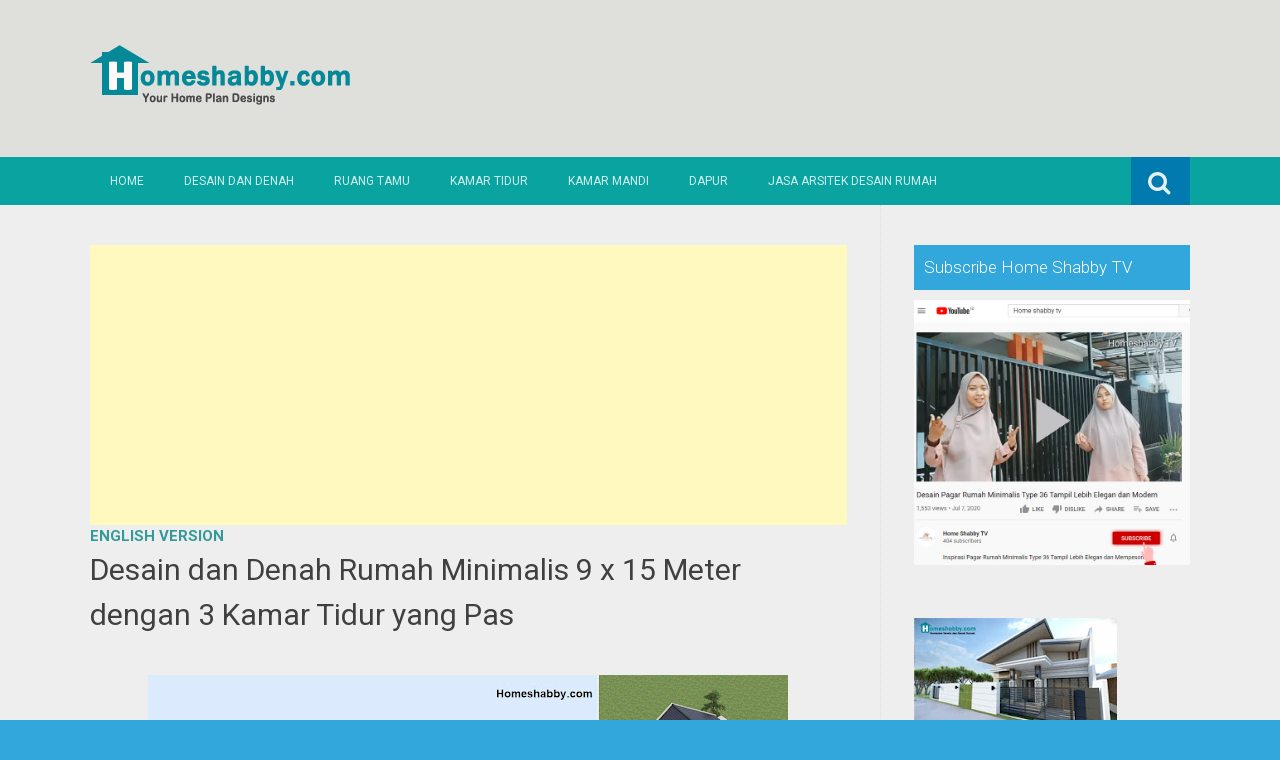

--- FILE ---
content_type: text/html; charset=UTF-8
request_url: https://www.homeshabby.com/2022/01/desain-dan-denah-rumah-minimalis-9-x-15.html
body_size: 26146
content:
<!DOCTYPE html>
<html dir='ltr' lang='en-US' xmlns='http://www.w3.org/1999/xhtml' xmlns:b='http://www.google.com/2005/gml/b' xmlns:data='http://www.google.com/2005/gml/data' xmlns:expr='http://www.google.com/2005/gml/expr'>
<meta content='100+ Ide Desain Rumah Minimalis | Berikut Gambar dan Denah, Sofa, Bean Bag, Lemari, Kursi, Perabot, furnitur, mebel, modern, minimalis, sofa minimalis, sofa murah, jati, piring, mug, cangkir, gelas, sprei, handuk, design rumah minimalis, design apartment, design rumah, industrial.' name='keywords'/>
<head>
<link href='https://www.blogger.com/static/v1/widgets/2944754296-widget_css_bundle.css' rel='stylesheet' type='text/css'/>
<meta charset='UTF-8'/>
<meta content='width=device-width, initial-scale=1' name='viewport'/>
<meta content='text/html; charset=UTF-8' http-equiv='Content-Type'/>
<meta content='blogger' name='generator'/>
<link href='https://www.homeshabby.com/favicon.ico' rel='icon' type='image/x-icon'/>
<link href='https://www.homeshabby.com/2022/01/desain-dan-denah-rumah-minimalis-9-x-15.html' rel='canonical'/>
<link rel="alternate" type="application/atom+xml" title="Homeshabby.com : Design Home Plans, Home Decorating and Interior Design - Atom" href="https://www.homeshabby.com/feeds/posts/default" />
<link rel="alternate" type="application/rss+xml" title="Homeshabby.com : Design Home Plans, Home Decorating and Interior Design - RSS" href="https://www.homeshabby.com/feeds/posts/default?alt=rss" />
<link rel="service.post" type="application/atom+xml" title="Homeshabby.com : Design Home Plans, Home Decorating and Interior Design - Atom" href="https://www.blogger.com/feeds/7171943913656730724/posts/default" />

<link rel="alternate" type="application/atom+xml" title="Homeshabby.com : Design Home Plans, Home Decorating and Interior Design - Atom" href="https://www.homeshabby.com/feeds/2067920814143541369/comments/default" />
<!--Can't find substitution for tag [blog.ieCssRetrofitLinks]-->
<link href='https://blogger.googleusercontent.com/img/a/AVvXsEhgDgkitOzsYn9sSSCcbeC9WNdCUjr-sSJPN4ha17MPBsWhdSJM44G-xSv8q7gzVbVLseStjDpJzTyQZU-JykBZmwnlf98BGVH-7l6A3qEeystVicSfqKd-LMWyJr27hZBOv_yKn0ORAfpeaUDPihCahHpsXoJ5esY-NRhb1YTzhfw8VWUFxElCq0ne=w640-h360' rel='image_src'/>
<meta content='https://www.homeshabby.com/2022/01/desain-dan-denah-rumah-minimalis-9-x-15.html' property='og:url'/>
<meta content='Desain dan Denah Rumah Minimalis 9 x 15 Meter dengan 3 Kamar Tidur yang Pas' property='og:title'/>
<meta content='Homeshabby.com  -- Memiliki lahan yang cukup, menggunakan gaya rumah apapun tentu akan semakin memuaskan dengan menggunakan desain terlebih ...' property='og:description'/>
<meta content='https://blogger.googleusercontent.com/img/a/AVvXsEhgDgkitOzsYn9sSSCcbeC9WNdCUjr-sSJPN4ha17MPBsWhdSJM44G-xSv8q7gzVbVLseStjDpJzTyQZU-JykBZmwnlf98BGVH-7l6A3qEeystVicSfqKd-LMWyJr27hZBOv_yKn0ORAfpeaUDPihCahHpsXoJ5esY-NRhb1YTzhfw8VWUFxElCq0ne=w1200-h630-p-k-no-nu' property='og:image'/>
<link href="//fonts.googleapis.com/css?family=Roboto:400,400italic,700,700italic,300,300italic,500,500italic" rel="stylesheet" type="text/css">
<link href='//maxcdn.bootstrapcdn.com/font-awesome/4.3.0/css/font-awesome.min.css' rel='stylesheet'/>
<title>Desain dan Denah Rumah Minimalis 9 x 15 Meter dengan 3 Kamar Tidur yang Pas ~ Homeshabby.com : Design Home Plans, Home Decorating and Interior Design</title>
<style id='page-skin-1' type='text/css'><!--
/*
-----------------------------------------------
Blogger Template Style
Name:   Earth Pro
Author: Lasantha Bandara
URL 1:  http://www.premiumbloggertemplates.com/
URL 2:  http://www.bloggertipandtrick.net/
Theme URL: http://www.premiumbloggertemplates.com/earth-pro-blogger-template/
Date:   February 2015
License:  GNU General Public License
This template is free for both personal and commercial use, But to satisfy the 'attribution' clause of the license, you are required to keep the footer links intact which provides due credit to its authors.
----------------------------------------------- */
body#layout ul{list-style-type:none;list-style:none}
body#layout ul li{list-style-type:none;list-style:none}
body#layout #headerbwrap {height:auto;}
body#layout #content {}
/* Variable definitions
====================
*/
/* Use this with templates/template-twocol.html */
.section, .widget {
margin:0;
padding:0;
}
/*--------------------------------------------------------------
Reset
--------------------------------------------------------------*/
html, body, div, span, applet, object, iframe,h1, h2, h3, h4, h5, h6, p, blockquote, pre,a, abbr, acronym, address, big, cite, code,del, dfn, em, font, ins, kbd, q, s, samp,small, strike, strong, sub, sup, tt, var, dl, dt, dd, ol, ul, li,fieldset, form, label, legend, table, caption, tbody, tfoot, thead, tr, th, td {border: 0;font-family: "Century Gothic",Roboto;font-size: 100%;font-style: inherit;font-weight: inherit;margin: 0;outline: 0;padding: 0;vertical-align: baseline;}
html {font-size: 62.5%;overflow-y: scroll;-webkit-text-size-adjust: 100%;-ms-text-size-adjust:100%;}
*,*:before,*:after {-webkit-box-sizing: border-box;-moz-box-sizing:border-box;box-sizing:border-box;}
body {background: #fff;}
article,aside,details,figcaption,figure,footer,header,main,nav,section {display: block;}
ol, ul {list-style: none;}
table {border-collapse: separate;border-spacing: 0;}
caption, th, td {font-weight: normal;text-align: left;}
blockquote:before, blockquote:after,
q:before, q:after {content: "";}
blockquote, q {quotes: "" "";}
a:focus {outline: thin dotted;}
a:hover,
a:active {outline: 0;}
a img {border: 0;}
/*--------------------------------------------------------------
Typography
--------------------------------------------------------------*/
html {background:#404040;}
body,button,input,select,textarea {color: #404040;font-family: "Century Gothic",Roboto;font-size: 15px;font-size: 1.5rem;line-height: 1.5;}
h1 {font-size:30px;font-weight:normal;}
h2 {font-size:24px;font-weight:normal;}
h3 {font-size:20px;font-weight:bold;}
h4 {font-size:18px;font-weight:bold;}
h5 {font-size:16px;font-weight:normal;}
h6 {font-size:14px;font-weight:bold;}
h1, h2, h3, h4, h5, h6 {clear: both;}
p {margin-bottom: 1.5em;}
b, strong {font-weight: bold;}
dfn, cite, em, i {font-style: italic;}
blockquote {margin: 0 1.5em;}
address {margin: 0 0 1.5em;}
pre {background: #eee;font-family: "Century Gothic",Roboto,Courier, monospace;font-size: 15px;font-size: 1.5rem;line-height: 1.6;margin-bottom: 1.6em;max-width: 100%;overflow: auto;padding: 1.6em;}
code, kbd, tt, var {font: 15px Monaco, Consolas, "Andale Mono", "DejaVu Sans Mono", monospace;}
abbr, acronym {border-bottom: 1px dotted #666;cursor: help;}
mark, ins {background: #fff9c0;text-decoration: none;}
sup,sub {font-size: 75%;height: 0;line-height: 0;position: relative;vertical-align: baseline;}
sup {bottom: 1ex;}
sub {top: .5ex;}
small {font-size: 75%;}
big {font-size: 125%;}
/*--------------------------------------------------------------
Elements
--------------------------------------------------------------*/
hr {background-color: #ccc;border: 0;height: 1px;margin-bottom: 1.5em;}
ul, ol {margin: 0 0 2em 3em;}
ul {list-style: disc;}
ol {list-style: decimal;font-weight:600;}
ol ol {list-style:upper-alpha;font-weight:400;}
ol ol ol {list-style:lower-roman;font-weight:200;}
.content-areapbt li {margin-bottom: 10px;margin-top: 10px;}
li > ul,
li > ol {margin-bottom: 0;margin-left: 2em;}
dt {font-weight: bold;}
dd {margin: 0 1.5em 1.5em;}
img {height: auto; max-width: 100%;}
figure {margin: 0;}
table {margin: 0 0 1.5em;width: 100%;}
th {font-weight: bold;}
/*--------------------------------------------------------------
Forms
--------------------------------------------------------------*/
button, input, select, textarea { font-size: 100%;vertical-align: baseline; *vertical-align: middle;}
input[type="checkbox"], input[type="radio"] { padding: 0;}
input[type="search"] { -webkit-appearance: textfield; -webkit-box-sizing: content-box;-moz-box-sizing: content-box; box-sizing:         content-box; }
input[type="search"]::-webkit-search-decoration {-webkit-appearance: none;}
button::-moz-focus-inner,input::-moz-focus-inner {border: 0;padding: 0;}
input[type="text"],input[type="email"],input[type="url"],input[type="password"],input[type="search"],textarea {color: #666;border: 1px solid #ccc;border-radius: 3px;padding: 5px;}
input[type="text"]:focus,input[type="email"]:focus,input[type="url"]:focus,input[type="password"]:focus,input[type="search"]:focus,
textarea:focus {color: #111;}
textarea {overflow: auto; vertical-align: top; width: 98%;}
/*--------------------------------------------------------------
Navigation
--------------------------------------------------------------*/
/*--------------------------------------------------------------
Links
--------------------------------------------------------------*/
a {text-decoration:none;color:#46D0C9;}
a:hover,a:focus,a:active {text-decoration:underline;}
/* a:visited {color: #C73E20;} */
/*--------------------------------------------------------------
Topbar Menu
--------------------------------------------------------------*/
#top-barpbt {background: #E5C41E;display:block;}
.main-navigationpbt {clear: both;display: block;width: 100%;}
.main-navigationpbt ul {list-style: none;margin: 0;padding-left: 0;}
.main-navigationpbt li {float: left;position: relative;}
.main-navigationpbt a {display: block;text-decoration: none;transition:all 0.3s ease;padding: 15px 20px;display: block;color: rgba(255,255,255,0.8);font-weight: 200;font-size: 12px;text-transform: uppercase;}
.main-navigationpbt ul ul {box-shadow: 0 3px 3px rgba(0, 0, 0, 0.2);display: none;float: left;left: 0;position: absolute;top: auto;z-index: 99999;}
.main-navigationpbt ul ul ul {left: 100%;top: 0;}
.main-navigationpbt ul ul a {width: 200px;color:#333;padding:10px 15px;}
.main-navigationpbt ul li:hover > ul {display: block;}
.main-navigationpbt .current_page_item a,.main-navigationpbt .current-menu-item a {}
.main-navigationpbt li:hover a,.main-navigationpbt a:hover {background:#32a7db;text-decoration:none; transition: all 1s ease 0s !important;
}
.current_page_item a {background:#017ab0;  border-left: solid #32a7db 2px;}
.main-navigationpbt ul ul,.main-navigationpbt li:hover ul a {background: #fdfdfd;  transition: all 1s ease 0s !important;   }
.main-navigationpbt ul ul a:hover,.main-navigationpbt ul ul li.current_page_item a {background: #ededed;  border-left: solid #32a7db 2px; }
/* Small menu */
.menu-togglepbt {cursor: pointer;display: none;}
#site-navigationpbt h1 i.dashiconspbt {font-size: 24px;width: 20px;height: 20px;}
/*--------------------------------------------------------------
Topbar Search
--------------------------------------------------------------*/
#topbar-searchpbt {display:block;font-size:16px;float:right;color:#fff;height:48px;text-align:right;overflow: hidden;}
#topbar-searchpbt:hover button {float:right;}
#topbar-searchpbt button {padding: 13px 20px 15px 17px;margin: 0;font-size: 20px;float:right; background:#017AB0;}
#topbar-searchpbt button:hover {background:#F3C728;}
#topbar-searchpbt button i {font-size:24px;}
#topbar-searchpbt form button:hover i {margin-top: 0px;}
#topbar-searchpbt > form > label > input {margin: 0; border-radius: 0; border: 0; padding: 14px 0 13px; background:rgba(255,255,255,0); background:none;width:0; transition:width 0.7s ease,padding 0.7s ease;background:rgba(255,255,255,1);font-size:14px;box-shadow: none;}
#topbar-searchpbt > form:hover > label > input {width:155px;padding:14px 13px 13px;}
#topbar-searchpbt form {height:48px;overflow:hidden;}
/*--------------------------------------------------------------
Accessibility
--------------------------------------------------------------*/
/* Text meant only for screen readers */
.screen-reader-textpbt {clip: rect(1px, 1px, 1px, 1px);position: absolute !important;}
.screen-reader-textpbt:hover,.screen-reader-textpbt:active,.screen-reader-textpbt:focus {background-color: #f1f1f1;border-radius: 3px;box-shadow: 0 0 2px 2px rgba(0, 0, 0, 0.6);clip: auto !important;color: #21759b;display: block;font-size: 14px;font-weight: bold;height: auto;left: 5px;line-height: normal;padding: 15px 23px 14px;text-decoration: none;top: 5px;width: auto;z-index: 100000;}
/*--------------------------------------------------------------
Clearings
--------------------------------------------------------------*/
.clearpbt:before,.clearpbt:after,.entry-content:before,.entry-content:after,.comment-content:before,.comment-content:after,.site-headerpbt:before,.site-headerpbt:after,.site-content:before,.site-content:after,.site-footerpbt:before,.site-footerpbt:after {content: '';display: table;}
.clearpbt:after,.entry-content:after,.comment-content:after,.site-headerpbt:after,.site-content:after,.site-footerpbt:after {clear: both;}
/*--------------------------------------------------------------
Widgets
--------------------------------------------------------------*/
.widget-areapbt .widget h2 {background-color: #32A7DB;color: #FFFFFF;font-size: 17px;font-weight: 300;padding: 10px;margin-bottom: 10px;}
.widget-areapbt .widget h3 {background-color: #32A7DB;color: #FFFFFF;font-size: 17px;font-weight: 300;padding: 10px;margin-bottom: 10px;}
.widget-areapbt .widget ul {list-style:none;margin:0 0 10px;}
.widget-areapbt .widget ul li {display:block;padding:7px;border-bottom: 1px dotted #ddd;}
.widget-areapbt .widget input[type="search"] {width: 94%;padding:7px;}
.widget-areapbt .widget li.recentcomments {padding:7px;display:inline-block;}
.widget-areapbt .widget {margin: 0 0 4em;font-size:12px;}
.widget select {max-width: 100%;}
.widget_search .search-submitpbt {display: none;}
/*--------------------------------------------------------------
Content
--------------------------------------------------------------*/
#contentpbt {overflow:hidden;/* One True Layout Method for equal column heights */}
#mainpbt {padding-bottom: 20px;/* One True Layout Method for equal column heights */}
.entry-metapbt,.entry-footerpbt {font-size: 13px;color: #bbb;margin-top: 10px;font-weight: 300;clear:both;}
.entry-metapbt .dashiconspbt,.entry-footerpbt .dashiconspbt {font-size:18px;height:18px;width:18px;}
.entry-metapbt i,.entry-footerpbt i,.entry-metapbt span,.entry-footerpbt span {line-height: 1.1;/*margin-left:10px;*/}
.entry-metapbt i:first-child,.entry-footerpbt i:first-child,.entry-metapbt span:first-child, .entry-footerpbt span:first-child,.entry-metapbt span.author.vcard {/*margin-left:0;*/}
/*--------------------------------------------------------------
Posts and pages
--------------------------------------------------------------*/
article.hentry {margin: 0 0 1.5em;border-bottom: 1px dotted #ddd;padding:0 0 2em;padding-right: 4%;margin-right: -4%;}
article.sticky {background: #f8f8f8;padding: 4%;margin-right: -4.35%;border-left:1px dotted #ddd;border-top:1px dotted #ddd;}
.entry-content {margin: 1.0em 0 0;}
/*.entry-content {background: #fff;border-radius: 2px;padding:30px;margin:1.5em 0;border: 1px dotted #ddd;}*/
h1.entry-title a {color: inherit;padding-bottom: 10px;margin-bottom: 10px;}
h1.entry title a:hover {text-decoration:none;border-bottom: 1px dotted #999;}
/*--------------------------------------------------------------
Media
--------------------------------------------------------------*/
embed,iframe,object {max-width: 100%;}
/*--------------------------------------------------------------
Basic Layout
--------------------------------------------------------------*/
#site-navigationpbt, #mastheadpbt .site-brandingpbt, #colophonpbt .site-infopbt, #contentpbt {margin: 0 auto;max-width: 100%;width: 1100px;display:block;}
#primarypbt {float: left;width:71.9%;padding: 40px 3% 0 0;border-right: 1px dotted #ddd;margin-bottom: -99999px;padding-bottom: 99999px;/* One True Layout Method for equal column heights */}
#secondarypbt {float: right;width: 28.1%;padding: 40px 0 0 3%;}
#primarypbt.full-width {width:100%;padding:40px 0 0;border-right:0;margin-bottom:0;padding-bottom:0;}
body.page-template-tpl-left-sidebar-php #secondarypbt {float:left;padding:40px 3% 0 0;margin-bottom: -99999px;padding-bottom: 99999px;}
body.page-template-tpl-left-sidebar-php #primarypbt {float:right;padding: 40px 0 0 3%;border-left: 1px dotted #ddd;border-right:0;margin-bottom:0;padding-bottom:0;}
/*--------------------------------------------------------------
Site Branding
--------------------------------------------------------------*/
#mastheadpbt {background:#87CDB2;padding:40px 0;clear:both;}
h1.site-titlepbt, h2.site-descriptionpbt {text-align: center;}
h1.site-titlepbt a {font-size:60px;color:#fff;text-decoration:none;font-weight: bold;text-shadow: 0 1px 1px #666;line-height: 1.1;letter-spacing: -3px;}
h2.site-descriptionpbt {font-size: 16px;font-weight: 200;color: rgba(255,255,255,0.7);}
/*--------------------------------------------------------------
Footer
--------------------------------------------------------------*/
#colophonpbt {background:#FB5F4E;}
#colophonpbt .site-infopbt {text-align: center;color:#f2efdc;font-size:14px;padding:40px 0;font-weight: 200;}
#colophonpbt .site-infopbt a {color:#FFFFFF;}
/*--------------------------------------------------------------
Buttons
--------------------------------------------------------------*/
.buttonpbt,
button,
input[type="button"],
input[type="reset"],
input[type="submit"] {border: 0;
border-radius: 0px;
background: #1988BA;
color: rgba(255, 255, 255, .9);
cursor: pointer;
-webkit-appearance: button;
font-size: 14px;
font-size: 1.5rem;
line-height: 1;
padding: 15px 20px;
font-weight: 300;
transition:background 0.5s ease;
}
.buttonpbt {-webkit-appearance: none;}
.continue-reading-buttonpbt {display:inline-block;margin-bottom:20px;}
.buttonpbt:hover,button:hover,input[type="button"]:hover,input[type="reset"]:hover,input[type="submit"]:hover {background:#FB5F4E;text-decoration:none;}
.buttonpbt:focus,button:focus,input[type="button"]:focus,input[type="reset"]:focus,input[type="submit"]:focus,.buttonpbt:active,button:active,input[type="button"]:active,input[type="reset"]:active,input[type="submit"]:active {box-shadow: inset 0 -1px 0 rgba(0,0,0, 0.5), inset 0 2px 5px rgba(0, 0, 0, 0.15);}
/*--------------------------------------------------------------
Responsive
--------------------------------------------------------------*/
@media screen and (max-width: 1110px) {
#contentpbt {padding-left:1%;padding-right:1%;max-width:100%;}
}
@media screen and (max-width: 767px) {
#primarypbt, #secondarypbt {width:100%;float:none;padding:20px;border:0px;margin:0;}
}
@media screen and (max-width: 600px) {
.menu-togglepbt,.main-navigationpbt.toggled .nav-menu {display: block;}
.menu-togglepbt {margin-top: -48px;}
ul.nav-menu {clear:both;}
.main-navigationpbt ul {display: none;}
.menu-togglepbt {display:block;padding:12px 20px 12px 15px;font-size:16px;float:left;background:#F24C27;color:#fff;font-weight:normal;}
#site-navigationpbt li {float:none;background:#F24C27;}
.main-navigationpbt ul a {border-bottom:1px solid rgba(0,0,0,0.1);}
.main-navigationpbt ul ul a {color:rgba(255,255,255,0.8);}
.main-navigationpbt ul ul,.main-navigationpbt li:hover ul a {background:none;}
.main-navigationpbt li a:hover,.main-navigationpbt li a:hover,.main-navigationpbt ul ul a:hover {background:rgba(0,0,0,0.3);}
.current_page_item a,.main-navigationpbt ul ul li.current_page_item a {background:rgba(0,0,0,0.5);}
.main-navigationpbt ul ul {box-shadow:none;display: block;float: none;left: 0;position: relative;top: auto;z-index: 99999;width:100%;}
.main-navigationpbt ul ul a {width:auto;padding:15px 20px 15px 35px;}
.main-navigationpbt ul ul ul a {width:auto;padding:15px 20px 15px 50px;}
.main-navigationpbt ul ul ul {left: 0;}
}
h2.date-header {
margin: 10px 0px;
display: none;
}
.main .widget {
margin: 0 0 5px;
padding: 0 0 2px;
}
.main .Blog {
border-bottom-width: 0;
}
#header .description {
}
/* Comments----------------------------------------------- */
#comments {
padding:10px;
margin-bottom:20px;
}
#comments h4 {
font-size:22px;
margin-bottom:10px;
}
#comments ol {
margin-left: 0;
}
.deleted-comment {
font-style: italic;
color: gray;
}
#blog-pager-newer-link {
float: left;
}
#blog-pager-older-link {
float: right;
}
#blog-pager {
text-align: center;
padding:5px;
margin:10px 0;
}
.feed-links {
clear: both;
}
.comment-form {
}
#navbar-iframe {
height: 0;
visibility: hidden;
display: none;
}
.author-profile {
background: #f6f6f6;
border: 1px solid #eee;
margin: 10px 0 10px 0;
padding: 8px;
overflow: hidden;
}
.author-profile img {
border: 1px solid #ddd;
float: left;
margin-right: 10px;
}
.post-iconspbt {
margin: 5px 0 0 0;
padding: 0px;
}
.post-locationpbt {
margin: 5px 0;
padding: 0px;
}
.related-postbwrap {
margin: 10px auto 0;
}
.related-postbwrap h4 {
font-weight: bold;
margin: 10px 0;
}
.related-post-style-2,.related-post-style-2 li {
list-style: none;
margin: 0;
padding: 0;
}
.related-post-style-2 li {
border-top: 0px solid #eee;
overflow: hidden;
padding: 10px 0px;
}
.related-post-style-2 li:first-child {
border-top: none;
}
.related-post-style-2 .related-post-item-thumbnail {
width: 80px;
height: 80px;
max-width: none;
max-height: none;
background-color: transparent;
border: none;
float: left;
margin: 2px 10px 0 0;
padding: 0;
}
.related-post-style-2 .related-post-item-title {
font-weight: normal;
font-size: 100%;
}
.related-post-style-2 .related-post-item-summary {
display: block;
}
.pbtsharethisbutt {
overflow: hidden;
padding: 10px 0 5px;
margin: 0;
}
.pbtsharethisbutt ul {
list-style: none;
list-style-type: none;
margin: 0;
padding: 0;
}
.pbtsharethisbutt ul li {
float: left;
margin: 0;
padding: 0;
}
.pbtsharethisbutt ul li a {
padding: 0 10px;
display: inline-block;
}
.pbtsharethisbutt ul li a:hover {
}
.separator a[style="margin-left: 1em; margin-right: 1em;"] {margin-left: auto!important;margin-right: auto!important;}
.separator a[style="clear: left; float: left; margin-bottom: 1em; margin-right: 1em;"] {clear: none !important; float: none !important; margin-bottom: 0em !important; margin-right: 0em !important;}
.separator a[style="clear: left; float: left; margin-bottom: 1em; margin-right: 1em;"] img {float: left !important; margin: 0px 10px 10px 0px;}
.separator a[style="clear: right; float: right; margin-bottom: 1em; margin-left: 1em;"] {clear: none !important; float: none !important; margin-bottom: 0em !important; margin-left: 0em !important;}
.separator a[style="clear: right; float: right; margin-bottom: 1em; margin-left: 1em;"] img {float: right !important; margin: 0px 0px 10px 10px;}
.PopularPosts .widget-content ul li {
padding:6px 0px;
}
.reaction-buttons table{
border:none;
margin-bottom:5px;
}
.reaction-buttons table, .reaction-buttons td{
border:none !important;
}
.pbtthumbimg {
float:left;
margin:0px 10px 5px 0px;
padding:4px;
border:0px solid #eee;
background:none;
width:220px;
height:auto;
}
#top-barpbt {background:#09A3A0;}
.current_page_item a, #mastheadpbt {background:#DFDFDB;}
#topbar-searchpbt button:hover,.main-navigationpbt li:hover a,.main-navigationpbt a:hover,.buttonpbt,button, input[type="button"],input[type="reset"],input[type="submit"] {background:#1899FB;}
@media screen and (max-width: 600px) {.menu-togglepbt,#site-navigationpbt li {background:#32a7db;}}
.buttonpbt:hover,button:hover,input[type="button"]:hover,input[type="reset"]:hover,input[type="submit"]:hover {background:#2886af;}
html,#colophonpbt {background:#32a7db;}
body { background-color: #EEE; }
#Attribution1 {
height:0px;
visibility:hidden;
display:none
} .status-msg-wrap{
display:none;
}
.status-msg-body{
display:none;
}
.status-msg-border{
display:none;
}

--></style>
<script src='https://ajax.googleapis.com/ajax/libs/jquery/1.11.2/jquery.min.js' type='text/javascript'></script>
<script type='text/javascript'>
//<![CDATA[

/*! jQuery Migrate v1.2.1 | (c) 2005, 2013 jQuery Foundation, Inc. and other contributors | jquery.org/license */
jQuery.migrateMute===void 0&&(jQuery.migrateMute=!0),function(e,t,n){function r(n){var r=t.console;i[n]||(i[n]=!0,e.migrateWarnings.push(n),r&&r.warn&&!e.migrateMute&&(r.warn("JQMIGRATE: "+n),e.migrateTrace&&r.trace&&r.trace()))}function a(t,a,i,o){if(Object.defineProperty)try{return Object.defineProperty(t,a,{configurable:!0,enumerable:!0,get:function(){return r(o),i},set:function(e){r(o),i=e}}),n}catch(s){}e._definePropertyBroken=!0,t[a]=i}var i={};e.migrateWarnings=[],!e.migrateMute&&t.console&&t.console.log&&t.console.log("JQMIGRATE: Logging is active"),e.migrateTrace===n&&(e.migrateTrace=!0),e.migrateReset=function(){i={},e.migrateWarnings.length=0},"BackCompat"===document.compatMode&&r("jQuery is not compatible with Quirks Mode");var o=e("<input/>",{size:1}).attr("size")&&e.attrFn,s=e.attr,u=e.attrHooks.value&&e.attrHooks.value.get||function(){return null},c=e.attrHooks.value&&e.attrHooks.value.set||function(){return n},l=/^(?:input|button)$/i,d=/^[238]$/,p=/^(?:autofocus|autoplay|async|checked|controls|defer|disabled|hidden|loop|multiple|open|readonly|required|scoped|selected)$/i,f=/^(?:checked|selected)$/i;a(e,"attrFn",o||{},"jQuery.attrFn is deprecated"),e.attr=function(t,a,i,u){var c=a.toLowerCase(),g=t&&t.nodeType;return u&&(4>s.length&&r("jQuery.fn.attr( props, pass ) is deprecated"),t&&!d.test(g)&&(o?a in o:e.isFunction(e.fn[a])))?e(t)[a](i):("type"===a&&i!==n&&l.test(t.nodeName)&&t.parentNode&&r("Can't change the 'type' of an input or button in IE 6/7/8"),!e.attrHooks[c]&&p.test(c)&&(e.attrHooks[c]={get:function(t,r){var a,i=e.prop(t,r);return i===!0||"boolean"!=typeof i&&(a=t.getAttributeNode(r))&&a.nodeValue!==!1?r.toLowerCase():n},set:function(t,n,r){var a;return n===!1?e.removeAttr(t,r):(a=e.propFix[r]||r,a in t&&(t[a]=!0),t.setAttribute(r,r.toLowerCase())),r}},f.test(c)&&r("jQuery.fn.attr('"+c+"') may use property instead of attribute")),s.call(e,t,a,i))},e.attrHooks.value={get:function(e,t){var n=(e.nodeName||"").toLowerCase();return"button"===n?u.apply(this,arguments):("input"!==n&&"option"!==n&&r("jQuery.fn.attr('value') no longer gets properties"),t in e?e.value:null)},set:function(e,t){var a=(e.nodeName||"").toLowerCase();return"button"===a?c.apply(this,arguments):("input"!==a&&"option"!==a&&r("jQuery.fn.attr('value', val) no longer sets properties"),e.value=t,n)}};var g,h,v=e.fn.init,m=e.parseJSON,y=/^([^<]*)(<[\w\W]+>)([^>]*)$/;e.fn.init=function(t,n,a){var i;return t&&"string"==typeof t&&!e.isPlainObject(n)&&(i=y.exec(e.trim(t)))&&i[0]&&("<"!==t.charAt(0)&&r("$(html) HTML strings must start with '<' character"),i[3]&&r("$(html) HTML text after last tag is ignored"),"#"===i[0].charAt(0)&&(r("HTML string cannot start with a '#' character"),e.error("JQMIGRATE: Invalid selector string (XSS)")),n&&n.context&&(n=n.context),e.parseHTML)?v.call(this,e.parseHTML(i[2],n,!0),n,a):v.apply(this,arguments)},e.fn.init.prototype=e.fn,e.parseJSON=function(e){return e||null===e?m.apply(this,arguments):(r("jQuery.parseJSON requires a valid JSON string"),null)},e.uaMatch=function(e){e=e.toLowerCase();var t=/(chrome)[ \/]([\w.]+)/.exec(e)||/(webkit)[ \/]([\w.]+)/.exec(e)||/(opera)(?:.*version|)[ \/]([\w.]+)/.exec(e)||/(msie) ([\w.]+)/.exec(e)||0>e.indexOf("compatible")&&/(mozilla)(?:.*? rv:([\w.]+)|)/.exec(e)||[];return{browser:t[1]||"",version:t[2]||"0"}},e.browser||(g=e.uaMatch(navigator.userAgent),h={},g.browser&&(h[g.browser]=!0,h.version=g.version),h.chrome?h.webkit=!0:h.webkit&&(h.safari=!0),e.browser=h),a(e,"browser",e.browser,"jQuery.browser is deprecated"),e.sub=function(){function t(e,n){return new t.fn.init(e,n)}e.extend(!0,t,this),t.superclass=this,t.fn=t.prototype=this(),t.fn.constructor=t,t.sub=this.sub,t.fn.init=function(r,a){return a&&a instanceof e&&!(a instanceof t)&&(a=t(a)),e.fn.init.call(this,r,a,n)},t.fn.init.prototype=t.fn;var n=t(document);return r("jQuery.sub() is deprecated"),t},e.ajaxSetup({converters:{"text json":e.parseJSON}});var b=e.fn.data;e.fn.data=function(t){var a,i,o=this[0];return!o||"events"!==t||1!==arguments.length||(a=e.data(o,t),i=e._data(o,t),a!==n&&a!==i||i===n)?b.apply(this,arguments):(r("Use of jQuery.fn.data('events') is deprecated"),i)};var j=/\/(java|ecma)script/i,w=e.fn.andSelf||e.fn.addBack;e.fn.andSelf=function(){return r("jQuery.fn.andSelf() replaced by jQuery.fn.addBack()"),w.apply(this,arguments)},e.clean||(e.clean=function(t,a,i,o){a=a||document,a=!a.nodeType&&a[0]||a,a=a.ownerDocument||a,r("jQuery.clean() is deprecated");var s,u,c,l,d=[];if(e.merge(d,e.buildFragment(t,a).childNodes),i)for(c=function(e){return!e.type||j.test(e.type)?o?o.push(e.parentNode?e.parentNode.removeChild(e):e):i.appendChild(e):n},s=0;null!=(u=d[s]);s++)e.nodeName(u,"script")&&c(u)||(i.appendChild(u),u.getElementsByTagName!==n&&(l=e.grep(e.merge([],u.getElementsByTagName("script")),c),d.splice.apply(d,[s+1,0].concat(l)),s+=l.length));return d});var Q=e.event.add,x=e.event.remove,k=e.event.trigger,N=e.fn.toggle,T=e.fn.live,M=e.fn.die,S="ajaxStart|ajaxStop|ajaxSend|ajaxComplete|ajaxError|ajaxSuccess",C=RegExp("\\b(?:"+S+")\\b"),H=/(?:^|\s)hover(\.\S+|)\b/,A=function(t){return"string"!=typeof t||e.event.special.hover?t:(H.test(t)&&r("'hover' pseudo-event is deprecated, use 'mouseenter mouseleave'"),t&&t.replace(H,"mouseenter$1 mouseleave$1"))};e.event.props&&"attrChange"!==e.event.props[0]&&e.event.props.unshift("attrChange","attrName","relatedNode","srcElement"),e.event.dispatch&&a(e.event,"handle",e.event.dispatch,"jQuery.event.handle is undocumented and deprecated"),e.event.add=function(e,t,n,a,i){e!==document&&C.test(t)&&r("AJAX events should be attached to document: "+t),Q.call(this,e,A(t||""),n,a,i)},e.event.remove=function(e,t,n,r,a){x.call(this,e,A(t)||"",n,r,a)},e.fn.error=function(){var e=Array.prototype.slice.call(arguments,0);return r("jQuery.fn.error() is deprecated"),e.splice(0,0,"error"),arguments.length?this.bind.apply(this,e):(this.triggerHandler.apply(this,e),this)},e.fn.toggle=function(t,n){if(!e.isFunction(t)||!e.isFunction(n))return N.apply(this,arguments);r("jQuery.fn.toggle(handler, handler...) is deprecated");var a=arguments,i=t.guid||e.guid++,o=0,s=function(n){var r=(e._data(this,"lastToggle"+t.guid)||0)%o;return e._data(this,"lastToggle"+t.guid,r+1),n.preventDefault(),a[r].apply(this,arguments)||!1};for(s.guid=i;a.length>o;)a[o++].guid=i;return this.click(s)},e.fn.live=function(t,n,a){return r("jQuery.fn.live() is deprecated"),T?T.apply(this,arguments):(e(this.context).on(t,this.selector,n,a),this)},e.fn.die=function(t,n){return r("jQuery.fn.die() is deprecated"),M?M.apply(this,arguments):(e(this.context).off(t,this.selector||"**",n),this)},e.event.trigger=function(e,t,n,a){return n||C.test(e)||r("Global events are undocumented and deprecated"),k.call(this,e,t,n||document,a)},e.each(S.split("|"),function(t,n){e.event.special[n]={setup:function(){var t=this;return t!==document&&(e.event.add(document,n+"."+e.guid,function(){e.event.trigger(n,null,t,!0)}),e._data(this,n,e.guid++)),!1},teardown:function(){return this!==document&&e.event.remove(document,n+"."+e._data(this,n)),!1}}})}(jQuery,window);

//]]>
</script>
<script type='text/javascript'>
//<![CDATA[

function showrecentcomments(json){for(var i=0;i<a_rc;i++){var b_rc=json.feed.entry[i];var c_rc;if(i==json.feed.entry.length)break;for(var k=0;k<b_rc.link.length;k++){if(b_rc.link[k].rel=='alternate'){c_rc=b_rc.link[k].href;break;}}c_rc=c_rc.replace("#","#comment-");var d_rc=c_rc.split("#");d_rc=d_rc[0];var e_rc=d_rc.split("/");e_rc=e_rc[5];e_rc=e_rc.split(".html");e_rc=e_rc[0];var f_rc=e_rc.replace(/-/g," ");f_rc=f_rc.link(d_rc);var g_rc=b_rc.published.$t;var h_rc=g_rc.substring(0,4);var i_rc=g_rc.substring(5,7);var j_rc=g_rc.substring(8,10);var k_rc=new Array();k_rc[1]="Jan";k_rc[2]="Feb";k_rc[3]="Mar";k_rc[4]="Apr";k_rc[5]="May";k_rc[6]="Jun";k_rc[7]="Jul";k_rc[8]="Aug";k_rc[9]="Sep";k_rc[10]="Oct";k_rc[11]="Nov";k_rc[12]="Dec";if("content" in b_rc){var l_rc=b_rc.content.$t;}else if("summary" in b_rc){var l_rc=b_rc.summary.$t;}else var l_rc="";var re=/<\S[^>]*>/g;l_rc=l_rc.replace(re,"");if(m_rc==true)document.write('On '+k_rc[parseInt(i_rc,10)]+' '+j_rc+' ');document.write('<a href="'+c_rc+'">'+b_rc.author[0].name.$t+'</a> commented');if(n_rc==true)document.write(' on '+f_rc);document.write(': ');if(l_rc.length<o_rc){document.write('<i>&#8220;');document.write(l_rc);document.write('&#8221;</i><br/><br/>');}else{document.write('<i>&#8220;');l_rc=l_rc.substring(0,o_rc);var p_rc=l_rc.lastIndexOf(" ");l_rc=l_rc.substring(0,p_rc);document.write(l_rc+'&hellip;&#8221;</i>');document.write('<br/><br/>');}}}

function rp(json){document.write('<ul>');for(var i=0;i<numposts;i++){document.write('<li>');var entry=json.feed.entry[i];var posttitle=entry.title.$t;var posturl;if(i==json.feed.entry.length)break;for(var k=0;k<entry.link.length;k++){if(entry.link[k].rel=='alternate'){posturl=entry.link[k].href;break}}posttitle=posttitle.link(posturl);var readmorelink="(more)";readmorelink=readmorelink.link(posturl);var postdate=entry.published.$t;var cdyear=postdate.substring(0,4);var cdmonth=postdate.substring(5,7);var cdday=postdate.substring(8,10);var monthnames=new Array();monthnames[1]="Jan";monthnames[2]="Feb";monthnames[3]="Mar";monthnames[4]="Apr";monthnames[5]="May";monthnames[6]="Jun";monthnames[7]="Jul";monthnames[8]="Aug";monthnames[9]="Sep";monthnames[10]="Oct";monthnames[11]="Nov";monthnames[12]="Dec";if("content"in entry){var postcontent=entry.content.$t}else if("summary"in entry){var postcontent=entry.summary.$t}else var postcontent="";var re=/<\S[^>]*>/g;postcontent=postcontent.replace(re,"");document.write(posttitle);if(showpostdate==true)document.write(' - '+monthnames[parseInt(cdmonth,10)]+' '+cdday);if(showpostsummary==true){if(postcontent.length<numchars){document.write(postcontent)}else{postcontent=postcontent.substring(0,numchars);var quoteEnd=postcontent.lastIndexOf(" ");postcontent=postcontent.substring(0,quoteEnd);document.write(postcontent+'...'+readmorelink)}}document.write('</li>')}document.write('</ul>')}

//]]>
</script>
<script type='text/javascript'>
summary_noimg = 400;
summary_img = 300;
img_thumb_height = 150;
img_thumb_width = 200; 
</script>
<script type='text/javascript'>
//<![CDATA[

function removeHtmlTag(strx,chop){ 
	if(strx.indexOf("<")!=-1)
	{
		var s = strx.split("<"); 
		for(var i=0;i<s.length;i++){ 
			if(s[i].indexOf(">")!=-1){ 
				s[i] = s[i].substring(s[i].indexOf(">")+1,s[i].length); 
			} 
		} 
		strx =  s.join(""); 
	}
	chop = (chop < strx.length-1) ? chop : strx.length-2; 
	while(strx.charAt(chop-1)!=' ' && strx.indexOf(' ',chop)!=-1) chop++; 
	strx = strx.substring(0,chop-1); 
	return strx+'...'; 
}

function createSummaryAndThumb(pID){
	var div = document.getElementById(pID);
	var imgtag = "";
	var img = div.getElementsByTagName("img");
	var summ = summary_noimg;
	if(img.length>=1) {	
		imgtag = '<img src="'+img[0].src+'" class="pbtthumbimg"/>';
		summ = summary_img;
	}
	
	var summary = imgtag + '<div>' + removeHtmlTag(div.innerHTML,summ) + '</div>';
	div.innerHTML = summary;
}

//]]>
</script>
<link href='https://www.blogger.com/dyn-css/authorization.css?targetBlogID=7171943913656730724&amp;zx=7449bee1-423d-4e80-b419-6b97d478edb0' media='none' onload='if(media!=&#39;all&#39;)media=&#39;all&#39;' rel='stylesheet'/><noscript><link href='https://www.blogger.com/dyn-css/authorization.css?targetBlogID=7171943913656730724&amp;zx=7449bee1-423d-4e80-b419-6b97d478edb0' rel='stylesheet'/></noscript>
<meta name='google-adsense-platform-account' content='ca-host-pub-1556223355139109'/>
<meta name='google-adsense-platform-domain' content='blogspot.com'/>

<!-- data-ad-client=ca-pub-4888638439194995 -->

</head>
<body>
<div id='pagepbt'>
<header class='site-headerpbt' id='mastheadpbt' role='banner'>
<div class='site-brandingpbt'>
<div class='headersec section' id='headersec'><div class='widget Header' data-version='1' id='Header1'>
<div id='header-inner'>
<a href='https://www.homeshabby.com/' style='display: block'>
<img alt='Homeshabby.com : Design Home Plans, Home Decorating and Interior Design' height='77px; ' id='Header1_headerimg' src='https://blogger.googleusercontent.com/img/b/R29vZ2xl/AVvXsEikhvA0S4URQRKZOPbfh5sR7UyrspEGllHTmQi9raRvlLLA6ldmscRbFiY4CnlqHIFagB4M4GZ1GaYmuZzDbbwDDGh5N8ZwNmWvr8QgLMc5Hf18e-4Ce450nFcV5D-K86hZizniNEDgvcfy/s1600/house+plan+designs.png' style='display: block;padding-left:0px;padding-top:0px;' width='270px; '/>
</a>
</div>
</div></div>
</div>
</header><!-- #masthead -->
<div id='top-barpbt'>
<nav class='main-navigationpbt' id='site-navigationpbt' role='navigation'>
<div id='topbar-searchpbt'>
<form action='https://www.homeshabby.com/search/' class='search-formpbt' method='get' role='search'>
<button class='search-submitpbt' type='submit'><i class='fa fa-search'></i></button>
<label>
<span class='screen-reader-textpbt'>Search for:</span>
<input class='search-fieldpbt' name='q' placeholder='Search and hit enter' title='Search for:' type='search' value=''/>
</label>
</form>
</div>
<h1 class='menu-togglepbt'><i class='fa fa-bars'></i></h1>
<a class='skip-link screen-reader-textpbt' href='#contentpbt'>Skip to content</a>
<!-- Pages-based menu added by BTemplates.com -->
<div class='menu-nbt-menu-container'><div>
<!-- Pages -->
<div class='section' id='pagesmenuwidget'><div class='widget PageList' data-version='1' id='PageList9'>
<div>
<ul class='menupbt'>
<li><a href='https://www.homeshabby.com/'>Home</a></li>
<li><a href='https://www.homeshabby.com/search/label/Denah%20Rumah%20Minimalis'>Desain dan Denah</a></li>
<li><a href='https://www.homeshabby.com/search/label/Ruang%20Tamu'>Ruang Tamu</a></li>
<li><a href='https://www.homeshabby.com/search/label/kamar%20Tidur#.Xk43KygzbIU'>Kamar Tidur</a></li>
<li><a href='https://www.homeshabby.com/search/label/Kamar%20Mandi'>Kamar Mandi</a></li>
<li><a href='https://www.homeshabby.com/search/label/dapur#.Xk42fygzbIU'>Dapur</a></li>
<li><a href='https://www.homeshabby.com/p/jasa-arsitek-desain-rumah.html'>Jasa Arsitek Desain Rumah </a></li>
</ul>
<div class='clear'></div>
</div>
</div></div>
<!-- /Pages -->
</div></div>
</nav><!-- #site-navigation -->
<div class='clearpbt'></div>
</div>
<div class='site-content' id='contentpbt'>
<div class='content-areapbt' id='primarypbt'>
<div class='site-mainpbt' id='mainpbt' role='main'>
<div class='mainblogsec section' id='mainblogsec'><div class='widget HTML' data-version='1' id='HTML2'>
<div class='widget-content'>
<script async src="//pagead2.googlesyndication.com/pagead/js/adsbygoogle.js"></script>
<!-- Atas -->
<ins class="adsbygoogle"
     style="display:block"
     data-ad-client="ca-pub-4888638439194995"
     data-ad-slot="3721359957"
     data-ad-format="link"
     data-full-width-responsive="true"></ins>
<script>
(adsbygoogle = window.adsbygoogle || []).push({});
</script>
</div>
<div class='clear'></div>
</div><div class='widget HTML' data-version='1' id='HTML7'>
<div class='widget-content'>
<!-- AddThis Button BEGIN -->
<div class="addthis_toolbox addthis_default_style">
<a class="addthis_button_facebook_like" fb:like:layout="button_count"></a>
<a class="addthis_button_tweet"></a>
<a class="addthis_button_google_plusone" g:plusone:size="medium"></a>
<a class="addthis_counter addthis_pill_style"></a>
</div>
<script type="text/javascript">var addthis_config = {"data_track_addressbar":true};</script>
<script type="text/javascript" src="//s7.addthis.com/js/300/addthis_widget.js#pubid=ra-5156a09e76c1568f"></script>
<!-- AddThis Button END -->
</div>
<div class='clear'></div>
</div><div class='widget HTML' data-version='1' id='HTML4'>
<div class='widget-content'>
<a href="https://www.homeshabby.com/search/label/Home%20Decor#.XztORjUxXIW"><span style="color:#339999;"><b>ENGLISH VERSION</b></span></a>
</div>
<div class='clear'></div>
</div><div class='widget Blog' data-version='1' id='Blog1'>
<div class='blog-posts hfeed'>
<!--Can't find substitution for tag [defaultAdStart]-->

          <div class="date-outer">
        

          <div class="date-posts">
        
<div class='post-outer'>
<article class='post hentry' itemprop='blogPost' itemscope='itemscope' itemtype='http://schema.org/BlogPosting'>
<meta content='https://blogger.googleusercontent.com/img/a/AVvXsEhgDgkitOzsYn9sSSCcbeC9WNdCUjr-sSJPN4ha17MPBsWhdSJM44G-xSv8q7gzVbVLseStjDpJzTyQZU-JykBZmwnlf98BGVH-7l6A3qEeystVicSfqKd-LMWyJr27hZBOv_yKn0ORAfpeaUDPihCahHpsXoJ5esY-NRhb1YTzhfw8VWUFxElCq0ne=w640-h360' itemprop='image'/>
<a name='2067920814143541369'></a>
<header class='entry-header'>
<h1 class='post-title entry-title' itemprop='name'>
<a href='https://www.homeshabby.com/2022/01/desain-dan-denah-rumah-minimalis-9-x-15.html'>Desain dan Denah Rumah Minimalis 9 x 15 Meter dengan 3 Kamar Tidur yang Pas</a>
</h1>
<div class='entry-metapbt'>
</div>
</header>
<div class='post-header-line-1'></div>
<div class='post-body entry-content' id='post-body-2067920814143541369' itemprop='articleBody'>
<p></p><div class="separator" style="clear: both; text-align: center;"><span style="font-size: medium;"><span style="font-family: arial;"><a href="https://blogger.googleusercontent.com/img/a/AVvXsEhgDgkitOzsYn9sSSCcbeC9WNdCUjr-sSJPN4ha17MPBsWhdSJM44G-xSv8q7gzVbVLseStjDpJzTyQZU-JykBZmwnlf98BGVH-7l6A3qEeystVicSfqKd-LMWyJr27hZBOv_yKn0ORAfpeaUDPihCahHpsXoJ5esY-NRhb1YTzhfw8VWUFxElCq0ne=s1366" imageanchor="1" style="margin-left: 1em; margin-right: 1em;"><img border="0" data-original-height="768" data-original-width="1366" height="360" src="https://blogger.googleusercontent.com/img/a/AVvXsEhgDgkitOzsYn9sSSCcbeC9WNdCUjr-sSJPN4ha17MPBsWhdSJM44G-xSv8q7gzVbVLseStjDpJzTyQZU-JykBZmwnlf98BGVH-7l6A3qEeystVicSfqKd-LMWyJr27hZBOv_yKn0ORAfpeaUDPihCahHpsXoJ5esY-NRhb1YTzhfw8VWUFxElCq0ne=w640-h360" width="640" /></a></span></span></div><p style="text-align: justify;"><span style="font-size: medium;"><span style="font-family: arial;"><a href="http://Homeshabby.com">Homeshabby.com</a> -- Memiliki lahan yang cukup, menggunakan gaya rumah apapun tentu akan semakin memuaskan dengan menggunakan desain terlebih dahulu agar dapat mengetahui acuan finishing serta tata ruang di dalamnya. Pada inspirasi kali ini desain rumah bergaya minimalis menjadikan kesan rumah yang menenangkan dan tak berantakan. Untuk detail lebih lanjut, simak ulasan berikut mengenai <b>Desain dan Denah Rumah Minimalis 9 x 15 Meter dengan 3 Kamar Tidur yang Pas.</b><br /></span></span></p><p><span style="font-size: medium;"><span style="font-family: arial;">&nbsp;</span></span></p><p><span style="font-size: medium;"><span style="font-family: arial;">&nbsp;</span></span></p><p><span style="font-size: medium;"><span style="font-family: arial;"><b>Tampak Fasad Rumah </b><br /></span></span></p><p><span style="font-size: medium;"><span style="font-family: arial;"><a href="https://blogger.googleusercontent.com/img/a/AVvXsEjfD6G58U6eMsV3l9T5kV5HsAOIBXtkzQ1ZWPnGWUz4dDugH01rlHScxkhkgqmUUIZXQB3sHFff9h-9v3vAYdCg1G7Ojn9-HEIaEEP_o932kl4V2ZyJEatXIL5R_YlqGlu3RlBQeJOhW3oSlO4l-y4DGa5OdavAVTkiefSmBgH2xL1KKMa74fkBOR0R=s998" style="margin-left: 1em; margin-right: 1em;"><img border="0" data-original-height="919" data-original-width="998" height="590" src="https://blogger.googleusercontent.com/img/a/AVvXsEjfD6G58U6eMsV3l9T5kV5HsAOIBXtkzQ1ZWPnGWUz4dDugH01rlHScxkhkgqmUUIZXQB3sHFff9h-9v3vAYdCg1G7Ojn9-HEIaEEP_o932kl4V2ZyJEatXIL5R_YlqGlu3RlBQeJOhW3oSlO4l-y4DGa5OdavAVTkiefSmBgH2xL1KKMa74fkBOR0R=w640-h590" width="640" /></a></span></span></p><p style="text-align: justify;"><span style="font-size: medium;"><span style="font-family: arial;">Tampak eksterior bergaya minimalis yang digunakan pada </span></span><span style="font-size: medium;"><span style="font-family: arial;"><span style="font-size: medium;"><span style="font-family: arial;"><a href="https://www.homeshabby.com/search/label/Denah%20Rumah%20Minimalis#.YejbOPgxU2w" target="_blank"><b><i>desain rumah</i></b></a></span></span> ini. Pemilihan warna netral menjadikan kesan yang elegan dan rapi pada fasad rumah. Tampilan rumah tampak terbuka dengan meminimalisir adanya tiang depan. Ventilasi udara menjadi desain yang serempak digunakan pada tiap area sehingga memberikan kesegaran maksimal pada interior rumah.<br /></span></span></p><p><span style="font-size: medium;"><span style="font-family: arial;"><br /></span></span></p><p><span style="font-size: medium;"><span style="font-family: arial;"><br /></span></span></p><p><span style="font-size: medium;"><span style="font-family: arial;"><b>Desain Model Atap</b><br /></span></span></p><p><span style="font-size: medium;"><span style="font-family: arial;"><a href="https://blogger.googleusercontent.com/img/a/AVvXsEiF2sqzIAF6OgipNtt8VvCPTA87nSMtVAkHvz224jC8yaVH_WCpudrWE6SB0JvQfwQQKvhqDiWgykig1apzVxpYPBS7shhh8P_zl9tQk0gd8Qqi2bbnhGUFh5BAQtGJdCTWRscZOBtgNrB25P3kz0l7PCOsamZSrZodezfQbBRLz8xNA7UFEniZzpC2=s1014" style="margin-left: 1em; margin-right: 1em;"><img border="0" data-original-height="920" data-original-width="1014" height="580" src="https://blogger.googleusercontent.com/img/a/AVvXsEiF2sqzIAF6OgipNtt8VvCPTA87nSMtVAkHvz224jC8yaVH_WCpudrWE6SB0JvQfwQQKvhqDiWgykig1apzVxpYPBS7shhh8P_zl9tQk0gd8Qqi2bbnhGUFh5BAQtGJdCTWRscZOBtgNrB25P3kz0l7PCOsamZSrZodezfQbBRLz8xNA7UFEniZzpC2=w640-h580" width="640" /></a></span></span></p><p style="text-align: justify;"><span style="font-size: medium;"><span style="font-family: arial;"><span style="font-size: medium;"><span style="font-family: arial;"><a href="https://www.homeshabby.com/search/label/Denah%20Rumah%20Minimalis#.YejbOPgxU2w" target="_blank"><b><i>Desain rumah</i></b></a></span></span> 9 x 15 meter ini memiliki model atap pelana yang di desain bertingkat agar memberikan struktur yang kuat dan tak mudah roboh. Untuk menghindari resiko angin kencang, dinding di bangun menutupi atap samping. Terdapat pula atap datar yang digunakan sebagai tempat toren air belakang. Tak lupa, pada carport penggunaan atap transparan dengan rangka grid menjadi pilihan yang terjangkau untuk diterapkan.</span></span></p><p style="text-align: justify;"><span style="font-size: medium;"><span style="font-family: arial;"><br /></span></span></p><p><span style="font-size: medium;"><span style="font-family: arial;"><br /></span></span></p><p><span style="font-size: medium;"><span style="font-family: arial;"><b>Denah Ruangan Rumah</b><br /></span></span></p><div class="separator" style="clear: both; text-align: center;"><span style="font-size: medium;"><span style="font-family: arial;"><a href="https://blogger.googleusercontent.com/img/a/AVvXsEhGaXfBJHd1NQTki9GbrXzedXnQqta19JPT3wQkejexxgJVrL_l9JYO-wMteo9LtUsRHlA8-FMI4xD1XLtem-NUD8ZC6s5D0RyAruMxEdZGm8kDXmzIy5OQ4YfOJ-7YAvJjOQyS5ezhIwA6SX35qlZZpFcg7z9C8SkDjJvukFK7_xbiTo4_s3yh3neR=s987" imageanchor="1" style="margin-left: 1em; margin-right: 1em;"><img border="0" data-original-height="850" data-original-width="987" height="552" src="https://blogger.googleusercontent.com/img/a/AVvXsEhGaXfBJHd1NQTki9GbrXzedXnQqta19JPT3wQkejexxgJVrL_l9JYO-wMteo9LtUsRHlA8-FMI4xD1XLtem-NUD8ZC6s5D0RyAruMxEdZGm8kDXmzIy5OQ4YfOJ-7YAvJjOQyS5ezhIwA6SX35qlZZpFcg7z9C8SkDjJvukFK7_xbiTo4_s3yh3neR=w640-h552" width="640" /></a></span></span></div><p style="text-align: justify;"><span style="font-size: medium;"><span style="font-family: arial;">Memiliki ukuran 9 x 15 meter,</span></span><span style="font-size: medium;"><span style="font-family: arial;"><span style="font-size: medium;"><span style="font-family: arial;"><a href="https://www.homeshabby.com/search/label/Denah%20Rumah%20Minimalis#.YejbOPgxU2w" target="_blank"><b><i> rumah</i></b></a></span></span> ini memiliki interior yang cukup apik dan nyaman dengan 3 kamar tidur yang memiliki ukuran yang pas. Tak hanya ruang tamu, rumah ini juga dilengkapi dengan ruang keluarga dan ruang santai yang dipisahkan dengan sekat dinding. Terdapat pula ruang open plan pada ruang keluarga dan ruang makan. Dapur memiliki penataan di sudut belakang dengan dilengkapi meja bar mini. <br /></span></span></p><p><span style="font-size: medium;"><span style="font-family: arial;">&nbsp;</span></span></p><p><span style="font-size: medium;"><span style="font-family: arial;">&nbsp;</span></span></p><p><span style="font-size: medium;"><span style="font-family: arial;"><b>Detail Ukuran Ruangan</b><br /></span></span></p><div class="separator" style="clear: both; text-align: center;"><span style="font-size: medium;"><span style="font-family: arial;"><a href="https://blogger.googleusercontent.com/img/a/AVvXsEjbg1W2NZb87lplnY603y27WHpv6Wn_76Zi2EQg2cOmCANS42OGM0tKoyRZ69NDZsikFzsrfgwEvytbfaL-s8iyFWScA-AHKKI8ViYrNCx7sMjbviYilShBkwhDwlQlPy-2XYjaxi_1FVZDFvxcaDWie5UXsbYo-GF5boD_hoIn3B498q2uz_-YL31o=s954" imageanchor="1" style="margin-left: 1em; margin-right: 1em;"><img border="0" data-original-height="954" data-original-width="803" height="640" src="https://blogger.googleusercontent.com/img/a/AVvXsEjbg1W2NZb87lplnY603y27WHpv6Wn_76Zi2EQg2cOmCANS42OGM0tKoyRZ69NDZsikFzsrfgwEvytbfaL-s8iyFWScA-AHKKI8ViYrNCx7sMjbviYilShBkwhDwlQlPy-2XYjaxi_1FVZDFvxcaDWie5UXsbYo-GF5boD_hoIn3B498q2uz_-YL31o=w538-h640" width="538" /></a></span></span></div><span style="font-size: medium;"><span style="font-family: arial;"><br />Detail ukuran yang digunakan pada <a href="https://www.homeshabby.com/search/label/Denah%20Rumah%20Minimalis#.YejbOPgxU2w" target="_blank"><b><i>desain rumah</i></b></a> ini adalah sebagai berikut :&nbsp;</span></span><p><span style="font-size: medium;"><span style="font-family: arial;">- Taman dengan ukuran 3 x 3 meter</span></span></p><p><span style="font-size: medium;"><span style="font-family: arial;">- Ruang tamu dengan ukuran 5 x 3 meter</span></span></p><p><span style="font-size: medium;"><span style="font-family: arial;">- Ruang keluarga dengan ukuran 4 x 3 meter</span></span></p><p><span style="font-size: medium;"><span style="font-family: arial;">- Ruang santai dengan ukuran 4 x 3 meter</span></span></p><p><span style="font-size: medium;"><span style="font-family: arial;">- Kamar utama dengan ukuran 4 x 3 meter</span></span></p><p><span style="font-size: medium;"><span style="font-family: arial;">- 2 kamar anak dengan masing-masing ukuran 3 x 3 meter</span></span></p><p><span style="font-size: medium;"><span style="font-family: arial;">- Kamar mandi dengan ukuran 1.5 x 2 meter</span></span></p><p><span style="font-size: medium;"><span style="font-family: arial;">- Toilet dengan ukuran 1 x 1.5 meter</span></span></p><p><span style="font-size: medium;"><span style="font-family: arial;">- Toilet belakang dengan ukuran 1 x 1.5 meter</span></span></p><p><span style="font-size: medium;"><span style="font-family: arial;">- Cuci jemur dengan ukuran 1.5 x 5.51 meter</span></span></p><p><span style="font-size: medium;"><span style="font-family: arial;">- Dapur dan mini bar dengan ukuran 2.5 x 3.5 meter<br /><br /></span></span></p><p><span style="font-size: medium;"><span style="font-family: arial;">&nbsp;</span></span></p><p><span style="font-size: medium;"><span style="font-family: arial;">&nbsp;</span></span></p><p><span style="font-size: medium;"><span style="font-family: arial;">&nbsp;</span></span></p><p><span style="font-size: medium;"><span style="font-family: arial;">&nbsp;</span></span></p><div style="text-align: justify;"><span style="font-size: medium;"><span style="font-family: arial;"><span><span><span><span><span><span><span><span><span><span><span><span><span><span><span><span>Bagi anda yang membutuhkan jasa desain rumah minimalis silahkan hubungi whatsapp 08568160677 atau klik <a href="http://www.hsdesain.com">www.hsdesain.com</a>.</span></span><br /><br /><span><span>Semoga anda dimudahkan rezekinya dalam membangun rumah idaman.</span></span><br /><span><span>Jangan lupa dibagikan ke kerabat dan keluarga anda agar bermanfaat bagi yang lainnya.</span></span><br /><br /><br /><br /><span><span>Penulis&nbsp; : Hafidza</span></span><br /><span><span>Editor&nbsp;&nbsp;&nbsp; : Munawaroh</span></span><br /><span><span>Sumber : noman_desainrumah</span></span><br /><br /><br /><span><span>Website <a href="http://Homeshabby.com">Homeshabby.com</a> adalah website yang menyajikan berbagai denah dan desain rumah minimalis modern di Indonesia. Harapan kami </span></span><span><span><span><span><a href="http://Homeshabby.com">Homeshabby.com</a></span></span> menjadi website nomor 1 mengenai kumpulan desain dan denah rumah terlengkap di Indonesia. Selain denah dan desain rumah, </span></span><span><span><span><span><a href="http://Homeshabby.com">Homeshabby.com</a></span></span> juga memberikan inspirasi interior dan eksterior dekorasi rumah modern.</span></span></span></span></span></span></span></span></span></span></span></span></span></span></span></span></span></span></div><span style="font-size: medium;"><span style="font-family: arial;"><span><span><span><span><span><span><span><span><span><span><span><span><span><span><span><span>&nbsp;<div class="separator" style="clear: both; text-align: center;"><a href="https://blogger.googleusercontent.com/img/a/AVvXsEjPbxgkbY4mpBb1v9JpQXy4I0BCjscWmwnNwfkvU9SFIzMAheJ2beLYF8WVkaCvr9SlmNtb2DMllWIfQwEVF0MMzozF0hYvZKLwXv6jqlDpqpKz1TN1UXscC9-R5OaLNjP-Wbugv9yi-AlYuP8yhy5nV-ff52IdWOOMzr35y9HFq3VW0_Bkufm6kYeJ=s604" style="margin-left: 1em; margin-right: 1em;"><img border="0" data-original-height="249" data-original-width="604" height="264" src="https://blogger.googleusercontent.com/img/a/AVvXsEjPbxgkbY4mpBb1v9JpQXy4I0BCjscWmwnNwfkvU9SFIzMAheJ2beLYF8WVkaCvr9SlmNtb2DMllWIfQwEVF0MMzozF0hYvZKLwXv6jqlDpqpKz1TN1UXscC9-R5OaLNjP-Wbugv9yi-AlYuP8yhy5nV-ff52IdWOOMzr35y9HFq3VW0_Bkufm6kYeJ=w640-h264" width="640" /></a></div></span></span></span></span></span></span></span></span></span></span></span></span></span></span></span></span></span></span><p><span style="font-size: medium;"><span style="font-family: arial;">&nbsp;</span></span></p>
<div style='clear: both;'></div>
</div>
<footer class='entry-footerpbt'>
<i class='fa fa-folder-open'></i>
<a href='https://www.homeshabby.com/search/label/Desain%20dan%20denah' rel='tag'>Desain dan denah</a>, <a href='https://www.homeshabby.com/search/label/desain%20dan%20denah%20lengkap%20dengan%20ukurannya' rel='tag'>desain dan denah lengkap dengan ukurannya</a>, <a href='https://www.homeshabby.com/search/label/desain%20dan%20denah%20rumah%20lengkap%20dengan%20ukurannya' rel='tag'>desain dan denah rumah lengkap dengan ukurannya</a>&nbsp;&nbsp;
</footer>
<div class='pbtsharethisbutt'>
<ul class='pbt-social-icons'>
<li class='Share-this-arti'>Share This:&nbsp;&nbsp;</li>
<li class='pbtfacebook'><a href='http://www.facebook.com/share.php?v=4&src=bm&u=https://www.homeshabby.com/2022/01/desain-dan-denah-rumah-minimalis-9-x-15.html&t=Desain dan Denah Rumah Minimalis 9 x 15 Meter dengan 3 Kamar Tidur yang Pas' onclick='window.open(this.href,"sharer","toolbar=0,status=0,width=626,height=436"); return false;' rel='nofollow' target='_blank' title='Share this on Facebook'><i class='fa fa-facebook-square'></i>&nbsp;Facebook</a></li><li class='pbttwitter'><a href='http://twitter.com/home?status=Desain dan Denah Rumah Minimalis 9 x 15 Meter dengan 3 Kamar Tidur yang Pas -- https://www.homeshabby.com/2022/01/desain-dan-denah-rumah-minimalis-9-x-15.html' rel='nofollow' target='_blank' title='Tweet This!'><i class='fa fa-twitter-square'></i>&nbsp;Twitter</a></li><li class='pbtgoogle'><a href='https://plus.google.com/share?url=https://www.homeshabby.com/2022/01/desain-dan-denah-rumah-minimalis-9-x-15.html' onclick='javascript:window.open(this.href,   "", "menubar=no,toolbar=no,resizable=yes,scrollbars=yes,height=600,width=600");return false;' rel='nofollow' target='_blank' title='Share this on Google+'><i class='fa fa-google-plus-square'></i>&nbsp;Google+</a></li><li class='pbtstumbleupon'><a href='http://www.stumbleupon.com/submit?url=https://www.homeshabby.com/2022/01/desain-dan-denah-rumah-minimalis-9-x-15.html&title=Desain dan Denah Rumah Minimalis 9 x 15 Meter dengan 3 Kamar Tidur yang Pas' rel='nofollow' target='_blank' title='Stumble upon something good? Share it on StumbleUpon'><i class='fa fa-stumbleupon-circle'></i>&nbsp;Stumble</a></li><li class='pbtdigg'><a href='http://digg.com/submit?phase=2&url=https://www.homeshabby.com/2022/01/desain-dan-denah-rumah-minimalis-9-x-15.html&title=Desain dan Denah Rumah Minimalis 9 x 15 Meter dengan 3 Kamar Tidur yang Pas' rel='nofollow' target='_blank' title='Digg this!'><i class='fa fa-digg'></i>&nbsp;Digg</a></li>
</ul>
</div>
<div style='clear: both;'></div>
<div class='post-iconspbt'>
<span class='post-icons' style='padding-right:10px;'>
</span>
<div class='post-share-buttons goog-inline-block'>
<a class='goog-inline-block share-button sb-email' href='https://www.blogger.com/share-post.g?blogID=7171943913656730724&postID=2067920814143541369&target=email' target='_blank' title='Email This'><span class='share-button-link-text'>Email This</span></a><a class='goog-inline-block share-button sb-blog' href='https://www.blogger.com/share-post.g?blogID=7171943913656730724&postID=2067920814143541369&target=blog' onclick='window.open(this.href, "_blank", "height=270,width=475"); return false;' target='_blank' title='BlogThis!'><span class='share-button-link-text'>BlogThis!</span></a><a class='goog-inline-block share-button sb-twitter' href='https://www.blogger.com/share-post.g?blogID=7171943913656730724&postID=2067920814143541369&target=twitter' target='_blank' title='Share to X'><span class='share-button-link-text'>Share to X</span></a><a class='goog-inline-block share-button sb-facebook' href='https://www.blogger.com/share-post.g?blogID=7171943913656730724&postID=2067920814143541369&target=facebook' onclick='window.open(this.href, "_blank", "height=430,width=640"); return false;' target='_blank' title='Share to Facebook'><span class='share-button-link-text'>Share to Facebook</span></a>
</div>
<div style='clear: both;'></div>
</div>
<div class='post-location post-locationpbt'>
</div>
<div class='related-postbwrap' id='bpostrelated-post'></div>
<div style='clear: both;'></div>
<script type='text/javascript'>
var labelArray = [
          "Desain dan denah",
      
          "desain dan denah lengkap dengan ukurannya",
      
          "desain dan denah rumah lengkap dengan ukurannya"
      ];
var relatedPostConfig = {
      homePage: "https://www.homeshabby.com/",
      widgetTitle: "<h4>Related Posts:</h4>",
      numPosts: 5,
      summaryLength: 150,
      titleLength: "auto",
      thumbnailSize: 80,
      noImage: "http://4.bp.blogspot.com/-6RcIa2MQ618/Vi_ZrPwoayI/AAAAAAAAAGI/MlvUi4o3FJ4/s000/no-img.png",
      containerId: "bpostrelated-post",
      newTabLink: false,
      moreText: "Read More",
      widgetStyle: 2,
      callBack: function() {}
};
</script>
<script type='text/javascript'>
//<![CDATA[

/*! Related Post Widget for Blogger by Taufik Nurrohman => http://gplus.to/tovic */
var randomRelatedIndex,showRelatedPost;(function(n,m,k){var d={widgetTitle:"<h4>Artikel Terkait:</h4>",widgetStyle:1,homePage:"http://www.dte.web.id",numPosts:7,summaryLength:370,titleLength:"auto",thumbnailSize:72,noImage:"[data-uri]",containerId:"related-post",newTabLink:false,moreText:"Baca Selengkapnya",callBack:function(){}};for(var f in relatedPostConfig){d[f]=(relatedPostConfig[f]=="undefined")?d[f]:relatedPostConfig[f]}var j=function(a){var b=m.createElement("script");b.type="text/javascript";b.src=a;k.appendChild(b)},o=function(b,a){return Math.floor(Math.random()*(a-b+1))+b},l=function(a){var p=a.length,c,b;if(p===0){return false}while(--p){c=Math.floor(Math.random()*(p+1));b=a[p];a[p]=a[c];a[c]=b}return a},e=(typeof labelArray=="object"&&labelArray.length>0)?"/-/"+l(labelArray)[0]:"",h=function(b){var c=b.feed.openSearch$totalResults.$t-d.numPosts,a=o(1,(c>0?c:1));j(d.homePage.replace(/\/$/,"")+"/feeds/posts/summary"+e+"?alt=json-in-script&orderby=updated&start-index="+a+"&max-results="+d.numPosts+"&callback=showRelatedPost")},g=function(z){var s=document.getElementById(d.containerId),x=l(z.feed.entry),A=d.widgetStyle,c=d.widgetTitle+'<ul class="related-post-style-'+A+'">',b=d.newTabLink?' target="_blank"':"",y='<span style="display:block;clear:both;"></span>',v,t,w,r,u;if(!s){return}for(var q=0;q<d.numPosts;q++){if(q==x.length){break}t=x[q].title.$t;w=(d.titleLength!=="auto"&&d.titleLength<t.length)?t.substring(0,d.titleLength)+"&hellip;":t;r=("media$thumbnail" in x[q]&&d.thumbnailSize!==false)?x[q].media$thumbnail.url.replace(/\/s[0-9]+(\-c)?/,"/s"+d.thumbnailSize+"-c"):d.noImage;u=("summary" in x[q]&&d.summaryLength>0)?x[q].summary.$t.replace(/<br ?\/?>/g," ").replace(/<.*?>/g,"").replace(/[<>]/g,"").substring(0,d.summaryLength)+"&hellip;":"";for(var p=0,a=x[q].link.length;p<a;p++){v=(x[q].link[p].rel=="alternate")?x[q].link[p].href:"#"}if(A==2){c+='<li><img alt="" class="related-post-item-thumbnail" src="'+r+'" width="'+d.thumbnailSize+'" height="'+d.thumbnailSize+'"><a class="related-post-item-title" title="'+t+'" href="'+v+'"'+b+">"+w+'</a><span class="related-post-item-summary"><span class="related-post-item-summary-text">'+u+'</span> <a href="'+v+'" class="related-post-item-more"'+b+">"+d.moreText+"</a></span>"+y+"</li>"}else{if(A==3||A==4){c+='<li class="related-post-item" tabindex="0"><a class="related-post-item-title" href="'+v+'"'+b+'><img alt="" class="related-post-item-thumbnail" src="'+r+'" width="'+d.thumbnailSize+'" height="'+d.thumbnailSize+'"></a><div class="related-post-item-tooltip"><a class="related-post-item-title" title="'+t+'" href="'+v+'"'+b+">"+w+"</a></div>"+y+"</li>"}else{if(A==5){c+='<li class="related-post-item" tabindex="0"><a class="related-post-item-wrapper" href="'+v+'" title="'+t+'"'+b+'><img alt="" class="related-post-item-thumbnail" src="'+r+'" width="'+d.thumbnailSize+'" height="'+d.thumbnailSize+'"><span class="related-post-item-tooltip">'+w+"</span></a>"+y+"</li>"}else{if(A==6){c+='<li><a class="related-post-item-title" title="'+t+'" href="'+v+'"'+b+">"+w+'</a><div class="related-post-item-tooltip"><img alt="" class="related-post-item-thumbnail" src="'+r+'" width="'+d.thumbnailSize+'" height="'+d.thumbnailSize+'"><span class="related-post-item-summary"><span class="related-post-item-summary-text">'+u+"</span></span>"+y+"</div></li>"}else{c+='<li><a title="'+t+'" href="'+v+'"'+b+">"+w+"</a></li>"}}}}}s.innerHTML=c+="</ul>"+y;d.callBack()};randomRelatedIndex=h;showRelatedPost=g;j(d.homePage.replace(/\/$/,"")+"/feeds/posts/summary"+e+"?alt=json-in-script&orderby=updated&max-results=0&callback=randomRelatedIndex")})(window,document,document.getElementsByTagName("head")[0]);

//]]>
</script>
</article>
<div style='clear: both;'></div>
<div class='blog-pager' id='blog-pager'>
<span id='blog-pager-newer-link'>
<a class='blog-pager-newer-link' href='https://www.homeshabby.com/2022/01/inspirasi-interior-rumah-sederhana.html' id='Blog1_blog-pager-newer-link' title='Newer Post'>Newer Post</a>
</span>
<span id='blog-pager-older-link'>
<a class='blog-pager-older-link' href='https://www.homeshabby.com/2022/01/7-desain-dan-dekorasi-plafon-kamar.html' id='Blog1_blog-pager-older-link' title='Older Post'>Older Post</a>
</span>
<a class='home-link' href='https://www.homeshabby.com/'>Home</a>
</div>
<div class='clear'></div>
<div class='comments' id='comments'>
<a name='comments'></a>
<div id='backlinks-container'>
<div id='Blog1_backlinks-container'>
</div>
</div>
</div>
</div>

        </div></div>
      
<!--Can't find substitution for tag [adEnd]-->
</div>
<div style='clear: both;'></div>
<div class='post-feeds'>
</div>
</div><div class='widget HTML' data-version='1' id='HTML3'>
<div class='widget-content'>
<script async src="//pagead2.googlesyndication.com/pagead/js/adsbygoogle.js"></script>
<!-- Atas -->
<ins class="adsbygoogle"
     style="display:block"
     data-ad-client="ca-pub-4888638439194995"
     data-ad-slot="3721359957"
     data-ad-format="link"
     data-full-width-responsive="true"></ins>
<script>
(adsbygoogle = window.adsbygoogle || []).push({});
</script>
</div>
<div class='clear'></div>
</div><div class='widget Label' data-version='1' id='Label2'>
<h2>Categories in English</h2>
<div class='widget-content cloud-label-widget-content'>
<span class='label-size label-size-5'>
<a dir='ltr' href='https://www.homeshabby.com/search/label/Home%20Decor'>Home Decor</a>
</span>
<span class='label-size label-size-5'>
<a dir='ltr' href='https://www.homeshabby.com/search/label/Living%20Room%20Idea'>Living Room Idea</a>
</span>
<span class='label-size label-size-1'>
<a dir='ltr' href='https://www.homeshabby.com/search/label/Wall%20Decor'>Wall Decor</a>
</span>
<span class='label-size label-size-4'>
<a dir='ltr' href='https://www.homeshabby.com/search/label/home%20decor%20ideas'>home decor ideas</a>
</span>
<span class='label-size label-size-4'>
<a dir='ltr' href='https://www.homeshabby.com/search/label/kitchen'>kitchen</a>
</span>
<div class='clear'></div>
</div>
</div></div>
</div><!-- #main -->
</div><!-- #primary -->
<div id='content-borderpbt'></div>
<div class='widget-areapbt' id='secondarypbt' role='complementary'>
<div class='sidebarrightpbt section' id='sidebarrightpbt'><div class='widget Image' data-version='1' id='Image2'>
<h2>Subscribe Home Shabby TV</h2>
<div class='widget-content'>
<a href='https://www.youtube.com/watch?v=1pEmrK_z_B4&t=61s'>
<img alt='Subscribe Home Shabby TV' height='639' id='Image2_img' src='https://blogger.googleusercontent.com/img/b/R29vZ2xl/AVvXsEgDip-xZZzK8TPPebr9MSBR1zknq6O4QfKIVWxNSwDlNZC4eKLl0eH4UZePUHSMH73KfQy20YFnEF5lesbrBmVyqOmBpei1zz3y7iGfL02MSAVNFq3Ev_eH0KpsbxrhvbAF7cOqjH5bO46V/s1600/Hove+Shabby+TV.jpg' width='666'/>
</a>
<br/>
</div>
<div class='clear'></div>
</div><div class='widget Image' data-version='1' id='Image1'>
<div class='widget-content'>
<a href='https://www.homeshabby.com/p/jasa-arsitek-desain-rumah.html'>
<img alt='' height='130' id='Image1_img' src='https://blogger.googleusercontent.com/img/b/R29vZ2xl/AVvXsEjoLpfhTREkCBG3Bz34IIvjUq77wGvywUAucQEc1W-3y1cYCUBmyOLE3fbDMNlFdGT7ltwodpav6oMA0JEplmZlNkmOxP1q9MarXhsBI2BNNIG6x8sqs4skjvjak9KJdmTnv1eNeTuD9avt/s203/Jasa+Desain+rumah+pekan+baru%252C+semarang+%252C+madiun%252C+madiun%252C++ngawi%252C+malang+%252C+surabaya%252C+madiun.jpg' width='203'/>
</a>
<br/>
</div>
<div class='clear'></div>
</div><div class='widget HTML' data-version='1' id='HTML5'>
<div class='widget-content'>
<script async src="//pagead2.googlesyndication.com/pagead/js/adsbygoogle.js"></script>
<script>
     (adsbygoogle = window.adsbygoogle || []).push({
          google_ad_client: "ca-pub-4888638439194995",
          enable_page_level_ads: true
     });
</script>
</div>
<div class='clear'></div>
</div><div class='widget Label' data-version='1' id='Label1'>
<h2>Category</h2>
<div class='widget-content list-label-widget-content'>
<ul>
<li>
<a dir='ltr' href='https://www.homeshabby.com/search/label/Desain%20Rumah'>Desain Rumah</a>
</li>
<li>
<a dir='ltr' href='https://www.homeshabby.com/search/label/Denah%20Rumah%20Minimalis'>Denah Rumah Minimalis</a>
</li>
<li>
<a dir='ltr' href='https://www.homeshabby.com/search/label/Home%20Decor'>Home Decor</a>
</li>
<li>
<a dir='ltr' href='https://www.homeshabby.com/search/label/dapur'>dapur</a>
</li>
<li>
<a dir='ltr' href='https://www.homeshabby.com/search/label/Living%20Room%20Idea'>Living Room Idea</a>
</li>
<li>
<a dir='ltr' href='https://www.homeshabby.com/search/label/Teras%20Rumah'>Teras Rumah</a>
</li>
<li>
<a dir='ltr' href='https://www.homeshabby.com/search/label/Ruang%20Tamu'>Ruang Tamu</a>
</li>
<li>
<a dir='ltr' href='https://www.homeshabby.com/search/label/Inspirasi%20Dapur'>Inspirasi Dapur</a>
</li>
<li>
<a dir='ltr' href='https://www.homeshabby.com/search/label/Kumpulan%20Dapur%20Minimalis'>Kumpulan Dapur Minimalis</a>
</li>
<li>
<a dir='ltr' href='https://www.homeshabby.com/search/label/kamar%20Tidur'>kamar Tidur</a>
</li>
<li>
<a dir='ltr' href='https://www.homeshabby.com/search/label/Taman'>Taman</a>
</li>
<li>
<a dir='ltr' href='https://www.homeshabby.com/search/label/Kamar%20Mandi'>Kamar Mandi</a>
</li>
<li>
<a dir='ltr' href='https://www.homeshabby.com/search/label/kitchen'>kitchen</a>
</li>
<li>
<a dir='ltr' href='https://www.homeshabby.com/search/label/Rumah%20Type%2036'>Rumah Type 36</a>
</li>
<li>
<a dir='ltr' href='https://www.homeshabby.com/search/label/Daftar%20Harga%20elektronik'>Daftar Harga elektronik</a>
</li>
<li>
<a dir='ltr' href='https://www.homeshabby.com/search/label/Mushola%20Rumah%20Terbuka'>Mushola Rumah Terbuka</a>
</li>
<li>
<a dir='ltr' href='https://www.homeshabby.com/search/label/RAB'>RAB</a>
</li>
</ul>
<div class='clear'></div>
</div>
</div><div class='widget HTML' data-version='1' id='HTML6'>
<div class='widget-content'>
<script async src="https://pagead2.googlesyndication.com/pagead/js/adsbygoogle.js"></script>
<!-- samping -->
<ins class="adsbygoogle"
     style="display:block"
     data-ad-client="ca-pub-4888638439194995"
     data-ad-slot="6319603133"
     data-ad-format="link"
     data-full-width-responsive="true"></ins>
<script>
     (adsbygoogle = window.adsbygoogle || []).push({});
</script>
</div>
<div class='clear'></div>
</div><div class='widget Attribution' data-version='1' id='Attribution1'>
<div class='widget-content' style='text-align: center;'>
Powered by <a href='https://www.blogger.com' target='_blank'>Blogger</a>.
</div>
<div class='clear'></div>
</div><div class='widget Navbar' data-version='1' id='Navbar1'><script type="text/javascript">
    function setAttributeOnload(object, attribute, val) {
      if(window.addEventListener) {
        window.addEventListener('load',
          function(){ object[attribute] = val; }, false);
      } else {
        window.attachEvent('onload', function(){ object[attribute] = val; });
      }
    }
  </script>
<div id="navbar-iframe-container"></div>
<script type="text/javascript" src="https://apis.google.com/js/platform.js"></script>
<script type="text/javascript">
      gapi.load("gapi.iframes:gapi.iframes.style.bubble", function() {
        if (gapi.iframes && gapi.iframes.getContext) {
          gapi.iframes.getContext().openChild({
              url: 'https://www.blogger.com/navbar/7171943913656730724?po\x3d2067920814143541369\x26origin\x3dhttps://www.homeshabby.com',
              where: document.getElementById("navbar-iframe-container"),
              id: "navbar-iframe"
          });
        }
      });
    </script><script type="text/javascript">
(function() {
var script = document.createElement('script');
script.type = 'text/javascript';
script.src = '//pagead2.googlesyndication.com/pagead/js/google_top_exp.js';
var head = document.getElementsByTagName('head')[0];
if (head) {
head.appendChild(script);
}})();
</script>
</div>
<div class='widget HTML' data-version='1' id='HTML1'>
<div class='widget-content'>
<div class='news_pictures'>
<ul class='news_pictures_list'>
<script>
               
                              document.write("<script src=\"/feeds/posts/default/-/Shabby Home Decor adalah sebuah blog yang berisi tentang ide dan cara mendekorasi rumah dengan bebagai tema khususnya tema shabby chic. Semoga dengan adanya Shabby Home Decor ini bisa membantu anda dalam mengatur dan menata ruang di rumah minimimalis yang anda miliki.
__________________________________________________________________________________________________
shabby chic decorating on a budget  shabby chic decor ideas  shabby chic decor diy  shabby chic decor for sale  shabby chic decorating ideas living room  shabby chic wall decor ideas  shabby chic decor online  shabby chic bedroom decor?orderby=published&alt=json-in-script&callback=mythumb1\"><\/script>");
                            </script>
</ul>
</div>
</div>
<div class='clear'></div>
</div><div class='widget PopularPosts' data-version='1' id='PopularPosts100'>
<h2>Popular Posts</h2>
<div class='widget-content popular-posts'>
<ul>
<li>
<div class='item-content'>
<div class='item-thumbnail'>
<a href='https://www.homeshabby.com/2021/10/7-inspirasi-desain-rumah-minimalis_27.html' target='_blank'>
<img alt='7 Inspirasi Desain Rumah Minimalis Modern Tingkat 2 Lantai' height='72' src='https://blogger.googleusercontent.com/img/b/R29vZ2xl/AVvXsEgDh3iVtKaDRNnwuXB-vvTTuDYBUgaWw8hpGOtrQmnZ-Z_zE2zA1ea_XSabovfrKBXVUqFZUni2S08Ube8S3HBA04tc2fZfwcbGTc9bfkh8Tu2eM0ArnZOrQzeg59BFLzsbJoa1QA_M_sz8/s72-w640-c-h360/fasad.jpg' title='7 Inspirasi Desain Rumah Minimalis Modern Tingkat 2 Lantai' width='72'/>
</a>
</div>
<div class='item-title'><a href='https://www.homeshabby.com/2021/10/7-inspirasi-desain-rumah-minimalis_27.html' title='7 Inspirasi Desain Rumah Minimalis Modern Tingkat 2 Lantai'>7 Inspirasi Desain Rumah Minimalis Modern Tingkat 2 Lantai</a></div>
<div class='item-snippet'>7 Inspirasi Desain Rumah Minimalis Modern Tingkat 2 Lantai Homeshabby.com  -- Setiap desain rumah dirancang untuk menjadi tempat tinggal yan...</div>
</div>
<div style='clear: both;'></div>
</li>
<li>
<div class='item-content'>
<div class='item-thumbnail'>
<a href='https://www.homeshabby.com/2020/11/desain-dan-denah-rumah-ukuran-10-x-12-m.html' target='_blank'>
<img alt='Desain dan Denah Rumah Ukuran 10 x 12 M Memiliki 4 Kamar Tidur dan Ruang Kerja Serta Eksterior Minimalis Melegakan' height='72' src='https://blogger.googleusercontent.com/img/b/R29vZ2xl/AVvXsEgQlcxfgiNR9_RNpwEue34geOKSXNu4-UsLKqsK-n5JUzQ5Z9DUmZkeC5T-eKP8Z0qhmWmJOuYcMgAAIXmCcajw7YPoF9OXLIdhYRcLo9H4lpHf_33GM5L2hkZzAhvdF6C1ljl_d1YZgHg4/s72-w640-c-h360/desain+rumah.jpg' title='Desain dan Denah Rumah Ukuran 10 x 12 M Memiliki 4 Kamar Tidur dan Ruang Kerja Serta Eksterior Minimalis Melegakan' width='72'/>
</a>
</div>
<div class='item-title'><a href='https://www.homeshabby.com/2020/11/desain-dan-denah-rumah-ukuran-10-x-12-m.html' title='Desain dan Denah Rumah Ukuran 10 x 12 M Memiliki 4 Kamar Tidur dan Ruang Kerja Serta Eksterior Minimalis Melegakan'>Desain dan Denah Rumah Ukuran 10 x 12 M Memiliki 4 Kamar Tidur dan Ruang Kerja Serta Eksterior Minimalis Melegakan</a></div>
<div class='item-snippet'>&#160; Homeshabby.com  -- Memiliki hunian dengan konsep yang terbuka melalui bukaan melegakn dari beberapa ventilasi serta pintu memang memberika...</div>
</div>
<div style='clear: both;'></div>
</li>
<li>
<div class='item-content'>
<div class='item-thumbnail'>
<a href='https://www.homeshabby.com/2022/09/desain-denah-rumah-minimalis-5-x-20.html' target='_blank'>
<img alt='Desain Denah Rumah Minimalis 5 x 20 Meter dengan 3 Kamar Tidur' height='72' src='https://blogger.googleusercontent.com/img/b/R29vZ2xl/AVvXsEhYC42BL1SSaAFmbQ91mf4HEC_n5GTIS5XB_8G7CXPAMruGSGxVL6V1R60yK2Yr2mySxaTO2YG0okKwJVbu44MGBS_9cglbAaRVJOREOLRoL1bAxPG2LI_Qi9W7jrD_Gr4cD-Vcx8MU10NDx4xKoz1p63Mrp0vJUxFn5-8s_vq0QTJRw9FVHEbJdGVP/s72-w640-c-h360/desain%20dan%20denah.jpg' title='Desain Denah Rumah Minimalis 5 x 20 Meter dengan 3 Kamar Tidur' width='72'/>
</a>
</div>
<div class='item-title'><a href='https://www.homeshabby.com/2022/09/desain-denah-rumah-minimalis-5-x-20.html' title='Desain Denah Rumah Minimalis 5 x 20 Meter dengan 3 Kamar Tidur'>Desain Denah Rumah Minimalis 5 x 20 Meter dengan 3 Kamar Tidur</a></div>
<div class='item-snippet'>Desain Denah Rumah Minimalis 5 x 20 Meter dengan 3 Kamar Tidur Homeshabby.com  -- Desain rumah minimalis ukuran 5 x 20 meter ini akan jadi p...</div>
</div>
<div style='clear: both;'></div>
</li>
<li>
<div class='item-content'>
<div class='item-thumbnail'>
<a href='https://www.homeshabby.com/2020/11/desain-dan-denah-rumah-ukuran-8-x-16-m.html' target='_blank'>
<img alt='Desain dan Denah Rumah Ukuran 8 x 16 M Ada Gazebo di Taman Belakang Untuk Bersantai' height='72' src='https://blogger.googleusercontent.com/img/b/R29vZ2xl/AVvXsEho4mT_XWy4V7tmBx96Km-5_8NKrh_7DN64Y8s5zwU6cw88KnGuWmoSV5Jy743RCiPz4SOYehDGLaD1OswXQ9fxo-4oIUWH7Dc0MT5KxebmIm8JEigbLQ1y2Ur1DuHAVFGcA81wNdL8Yg1C/s72-w640-c-h360/Desain+rumah.jpg' title='Desain dan Denah Rumah Ukuran 8 x 16 M Ada Gazebo di Taman Belakang Untuk Bersantai' width='72'/>
</a>
</div>
<div class='item-title'><a href='https://www.homeshabby.com/2020/11/desain-dan-denah-rumah-ukuran-8-x-16-m.html' title='Desain dan Denah Rumah Ukuran 8 x 16 M Ada Gazebo di Taman Belakang Untuk Bersantai'>Desain dan Denah Rumah Ukuran 8 x 16 M Ada Gazebo di Taman Belakang Untuk Bersantai</a></div>
<div class='item-snippet'>Homeshabby.com  -- Desain rumah  yang memiliki eksterior hingga interior dengan tampilan menarik serta penataan ruang tertata rapi tentunya ...</div>
</div>
<div style='clear: both;'></div>
</li>
<li>
<div class='item-content'>
<div class='item-thumbnail'>
<a href='https://www.homeshabby.com/2020/02/inilah-desain-dan-denah-rumah-idaman.html' target='_blank'>
<img alt='Inilah Desain dan Denah Rumah Idaman Dengan 3 Kamar Tidur Ukuran  7 x 14 M' height='72' src='https://blogger.googleusercontent.com/img/b/R29vZ2xl/AVvXsEgZnYyg0fdH-CJfyQE3QoRPvAeZEHNQHPOXlVAGh6eYMsus2fPhlwkuaiLX4n5Jau3YYC2uUL9PS_j2cONgXOVvfsUhds5C0h9w1EcGkboi-fJAvmWZfguVfjIqDmbZ7ir-bvOpZWgVFNl_/s72-c/Desain+kumpulan+desain+dan+denah+rumah+minimalis+modern+terbaru+2020.jpg' title='Inilah Desain dan Denah Rumah Idaman Dengan 3 Kamar Tidur Ukuran  7 x 14 M' width='72'/>
</a>
</div>
<div class='item-title'><a href='https://www.homeshabby.com/2020/02/inilah-desain-dan-denah-rumah-idaman.html' title='Inilah Desain dan Denah Rumah Idaman Dengan 3 Kamar Tidur Ukuran  7 x 14 M'>Inilah Desain dan Denah Rumah Idaman Dengan 3 Kamar Tidur Ukuran  7 x 14 M</a></div>
<div class='item-snippet'>   Desain Rumah Minimalis Modern Terbaru&#160;     Homeshabby.com - Hello bunda, kali ini permintaan desain rumah  dengan ukuran 7 x 14 M rumah  ...</div>
</div>
<div style='clear: both;'></div>
</li>
<li>
<div class='item-content'>
<div class='item-thumbnail'>
<a href='https://www.homeshabby.com/2021/11/7-model-gorden-jendela-minimalis-untuk.html' target='_blank'>
<img alt='7 Model Gorden Jendela Minimalis untuk Ruang Tamu Modern Terbaru' height='72' src='https://blogger.googleusercontent.com/img/a/AVvXsEhqQsMJtV7l5_Ku9Kk5BS0_3L8qUYnMsGw2ntSccMvIvfKhmIXweYqma47g4G_nQIvXFcg5hNcMWZGGfWx5z8IrcIUwnwc_iZ9pq6luchn__Q2Tb0f7zVjQo-uZQyNeP4SdhCe-xqPnpbuJO5ThLjUuJwKn6qw4xW26LL_xVByeMvC89OdqqQIGrqx7=s72-w640-c-h360' title='7 Model Gorden Jendela Minimalis untuk Ruang Tamu Modern Terbaru' width='72'/>
</a>
</div>
<div class='item-title'><a href='https://www.homeshabby.com/2021/11/7-model-gorden-jendela-minimalis-untuk.html' title='7 Model Gorden Jendela Minimalis untuk Ruang Tamu Modern Terbaru'>7 Model Gorden Jendela Minimalis untuk Ruang Tamu Modern Terbaru</a></div>
<div class='item-snippet'>&#160; Homeshabby.com  -- Meskipun keberadaannya jarang diperhatikan, gorden memiliki peran dalam mempercantik tampilan ruang tamu. Gorden pada r...</div>
</div>
<div style='clear: both;'></div>
</li>
<li>
<div class='item-content'>
<div class='item-thumbnail'>
<a href='https://www.homeshabby.com/2023/01/7-desain-model-meja-dapur-minimalis.html' target='_blank'>
<img alt='7 Desain Model Meja Dapur Minimalis Modern Terbaru' height='72' src='https://blogger.googleusercontent.com/img/b/R29vZ2xl/AVvXsEiLMa7qUXi_wMI0UXtr-yWbMWzMGK5cafHqhH7mDQJJRrX5Mv6J8Gt-IWbTZQmqyW5LpJ8u9aeU3x3IcUEEe7BOLQYvzfCSRZTX0LOJ8cQB0YPZvd7h1LegBwOeII3G656XXZMeu-nxI-sEVKhbWpdkAghtV2ykU-c586OMjls07lb3gxBVQdXtgppv/s72-w640-c-h360/cover%20dapur.jpg' title='7 Desain Model Meja Dapur Minimalis Modern Terbaru' width='72'/>
</a>
</div>
<div class='item-title'><a href='https://www.homeshabby.com/2023/01/7-desain-model-meja-dapur-minimalis.html' title='7 Desain Model Meja Dapur Minimalis Modern Terbaru'>7 Desain Model Meja Dapur Minimalis Modern Terbaru</a></div>
<div class='item-snippet'>&#160; Homeshabby.com  - Kegiatan memasak menjadi lebih menyenangkan dengan desain dapur yang apik dan nyaman. Meskipun memiliki dapur berukuran ...</div>
</div>
<div style='clear: both;'></div>
</li>
<li>
<div class='item-content'>
<div class='item-thumbnail'>
<a href='https://www.homeshabby.com/2021/03/6-model-rak-dinding-dapur-minimalis.html' target='_blank'>
<img alt='6 Model Rak Dinding Dapur Minimalis Modern Terbaru 2021' height='72' src='https://blogger.googleusercontent.com/img/b/R29vZ2xl/AVvXsEjC1bxu5NPxZ_MIyfJnCyOG11JO96PnF2Q9jW_b8SdjgiWTkgPKkxMWL7_AeD8KAhhuMS54CsauY5VyP1k2Pok-4xC3sG2YWqSD4cckFX_6v5w4w0YDxfOVVAXQyC65C3BnCvu1RxxXqfCz/s72-w640-c-h360/rak+dapur.jpg' title='6 Model Rak Dinding Dapur Minimalis Modern Terbaru 2021' width='72'/>
</a>
</div>
<div class='item-title'><a href='https://www.homeshabby.com/2021/03/6-model-rak-dinding-dapur-minimalis.html' title='6 Model Rak Dinding Dapur Minimalis Modern Terbaru 2021'>6 Model Rak Dinding Dapur Minimalis Modern Terbaru 2021</a></div>
<div class='item-snippet'>&#160; 6 Model rak dinding dapur minimalis modern terbaru 2021 Homeshabby.com  -- Membahas tentang bagian dapur tak lengkap dengan kabinet, kitch...</div>
</div>
<div style='clear: both;'></div>
</li>
<li>
<div class='item-content'>
<div class='item-thumbnail'>
<a href='https://www.homeshabby.com/2023/02/7-rekomendasi-model-tangga-rumah.html' target='_blank'>
<img alt='7 Rekomendasi Model Tangga Rumah Minimalis 2 Lantai Cantik dan Modern' height='72' src='https://blogger.googleusercontent.com/img/b/R29vZ2xl/AVvXsEg2uPMQu3fzWvmHjwLWWHC2yv77uTlrJU5hRx5UdcJoqvUnF2SEmJj7N06Wh1VCYE4kYT2AsSnMZt3rIygg_0kfj0ACAC_xkzPlkH-1nzFs8O4Vu-B0hpR81YTmy4U0Y6Oyiv3b7fWSrkfwuBYS_qdseHdpZnjAc0vfTlKKCba1-OWrKzk3yx0wxrTY/s72-w640-c-h360/tangga%20rumah.jpg' title='7 Rekomendasi Model Tangga Rumah Minimalis 2 Lantai Cantik dan Modern' width='72'/>
</a>
</div>
<div class='item-title'><a href='https://www.homeshabby.com/2023/02/7-rekomendasi-model-tangga-rumah.html' title='7 Rekomendasi Model Tangga Rumah Minimalis 2 Lantai Cantik dan Modern'>7 Rekomendasi Model Tangga Rumah Minimalis 2 Lantai Cantik dan Modern</a></div>
<div class='item-snippet'>&#160; 7 Rekomendasi Model Tangga Rumah Minimalis 2 Lantai Cantik dan Modern Homeshabby.com  -- Kebutuhan yang diperlukan rumah 2 lantai adalah s...</div>
</div>
<div style='clear: both;'></div>
</li>
<li>
<div class='item-content'>
<div class='item-thumbnail'>
<a href='https://www.homeshabby.com/2020/11/desain-dan-denah-rumah-ukuran-8-x-20-m.html' target='_blank'>
<img alt='Desain dan Denah Rumah Ukuran 8 x 20 M 3 Kamar Tidur dengan Dapur Berukuran Besar Cocok Untuk Rumah Di Desa' height='72' src='https://blogger.googleusercontent.com/img/b/R29vZ2xl/AVvXsEjZEYJfDTbvan_jq_cC8f_uGWT55uxtxM50oNCv5WmH2yF3k4_YXPXY2C2vxrtfiZGSGtqKo-BYxUIdvOf3rbxabgc-iWfrEC9lt1lfjayo6FMaYK_KRk4omNABKLAS7r2kFGXdw73-4Cel/s72-w640-c-h360/Desain+rumah.jpg' title='Desain dan Denah Rumah Ukuran 8 x 20 M 3 Kamar Tidur dengan Dapur Berukuran Besar Cocok Untuk Rumah Di Desa' width='72'/>
</a>
</div>
<div class='item-title'><a href='https://www.homeshabby.com/2020/11/desain-dan-denah-rumah-ukuran-8-x-20-m.html' title='Desain dan Denah Rumah Ukuran 8 x 20 M 3 Kamar Tidur dengan Dapur Berukuran Besar Cocok Untuk Rumah Di Desa'>Desain dan Denah Rumah Ukuran 8 x 20 M 3 Kamar Tidur dengan Dapur Berukuran Besar Cocok Untuk Rumah Di Desa</a></div>
<div class='item-snippet'>&#160; Homeshabby.com  -- Hallo bund, beberapa orang yang masih mempunyai lahan di pedesaan tak jarang kita temui dengan desain rumah biasa saja ...</div>
</div>
<div style='clear: both;'></div>
</li>
</ul>
</div>
</div><div class='widget PageList' data-version='1' id='PageList1'>
<h2>Halaman</h2>
<div class='widget-content'>
<ul>
<li>
<a href='https://www.homeshabby.com/p/about.html'>About</a>
</li>
<li>
<a href='https://www.homeshabby.com/p/contact-us.html'>Contact us</a>
</li>
<li>
<a href='https://www.homeshabby.com/p/privacy-policy.html'>Privacy Policy</a>
</li>
<li>
<a href='https://www.homeshabby.com/p/lowongan-kerja.html'>Lowongan kerja</a>
</li>
<li>
<a href='https://www.homeshabby.com/p/pasang-iklan.html'>Pasang Iklan</a>
</li>
<li>
<a href='https://www.homeshabby.com/p/jasa-arsitek-desain-rumah.html'>Jasa Arsitek Desain Rumah </a>
</li>
<li>
<a href='https://www.homeshabby.com/p/ukm-indonesia.html'>Kompetisi Wirausaha SMK NURUL HUDA</a>
</li>
</ul>
<div class='clear'></div>
</div>
</div>
</div>
</div><!-- #secondary -->
</div><!-- #content -->
<footer class='site-footerpbt' id='colophonpbt' role='contentinfo'>
<div class='site-infopbt'>
<!-- Do not edit or remove credits without our permission: premiumbloggertemplates.com -->
Copyright &#169; <script type='text/javascript'>var creditsyear = new Date();document.write(creditsyear.getFullYear());</script>
<a href='https://www.homeshabby.com/'>Homeshabby.com : Design Home Plans, Home Decorating and Interior Design</a> | Powered by <a href='#'>Hello Shabby</a><br/>Design by <a href='#' target='_blank'>IT Hello Shabby</a> | Media  <a href='#' target='_blank' title='Media wirausaha Muda Indonesia'>Dekorasi Rumah Minimalis</a> - <a href='#' target='_blank' title='Info Business Idonesia'>Shabby Chic</a>
</div><!-- .site-info -->
</footer><!-- #colophon -->
</div><!-- #page -->
<script type='text/javascript'>
//<![CDATA[

/**
 * navigation.js
 *
 * Handles toggling the navigation menu for small screens.
 */
( function() {
	var container, button, menu;

	container = document.getElementById( 'site-navigationpbt' );
	if ( ! container )
		return;

	button = container.getElementsByTagName( 'h1' )[0];
	if ( 'undefined' === typeof button )
		return;

	menu = container.getElementsByTagName( 'ul' )[0];

	// Hide menu toggle button if menu is empty and return early.
	if ( 'undefined' === typeof menu ) {
		button.style.display = 'none';
		return;
	}

	if ( -1 === menu.className.indexOf( 'nav-menu' ) )
		menu.className += ' nav-menu';

	button.onclick = function() {
		if ( -1 !== container.className.indexOf( 'toggled' ) )
			container.className = container.className.replace( ' toggled', '' );
		else
			container.className += ' toggled';
	};
} )();

//]]>
</script>
<script type='text/javascript'>
//<![CDATA[

( function() {
	var is_webkit = navigator.userAgent.toLowerCase().indexOf( 'webkit' ) > -1,
	    is_opera  = navigator.userAgent.toLowerCase().indexOf( 'opera' )  > -1,
	    is_ie     = navigator.userAgent.toLowerCase().indexOf( 'msie' )   > -1;

	if ( ( is_webkit || is_opera || is_ie ) && 'undefined' !== typeof( document.getElementById ) ) {
		var eventMethod = ( window.addEventListener ) ? 'addEventListener' : 'attachEvent';
		window[ eventMethod ]( 'hashchange', function() {
			var element = document.getElementById( location.hash.substring( 1 ) );

			if ( element ) {
				if ( ! /^(?:a|select|input|button|textarea)$/i.test( element.tagName ) )
					element.tabIndex = -1;

				element.focus();
			}
		}, false );
	}
})();

//]]>
</script>

<script type="text/javascript" src="https://www.blogger.com/static/v1/widgets/2028843038-widgets.js"></script>
<script type='text/javascript'>
window['__wavt'] = 'AOuZoY6Dg5q4mLQvd6b2qg1uX3eNXtaQ2Q:1769643578414';_WidgetManager._Init('//www.blogger.com/rearrange?blogID\x3d7171943913656730724','//www.homeshabby.com/2022/01/desain-dan-denah-rumah-minimalis-9-x-15.html','7171943913656730724');
_WidgetManager._SetDataContext([{'name': 'blog', 'data': {'blogId': '7171943913656730724', 'title': 'Homeshabby.com : Design Home Plans, Home Decorating and Interior Design', 'url': 'https://www.homeshabby.com/2022/01/desain-dan-denah-rumah-minimalis-9-x-15.html', 'canonicalUrl': 'https://www.homeshabby.com/2022/01/desain-dan-denah-rumah-minimalis-9-x-15.html', 'homepageUrl': 'https://www.homeshabby.com/', 'searchUrl': 'https://www.homeshabby.com/search', 'canonicalHomepageUrl': 'https://www.homeshabby.com/', 'blogspotFaviconUrl': 'https://www.homeshabby.com/favicon.ico', 'bloggerUrl': 'https://www.blogger.com', 'hasCustomDomain': true, 'httpsEnabled': true, 'enabledCommentProfileImages': true, 'gPlusViewType': 'FILTERED_POSTMOD', 'adultContent': false, 'analyticsAccountNumber': '', 'encoding': 'UTF-8', 'locale': 'en', 'localeUnderscoreDelimited': 'en', 'languageDirection': 'ltr', 'isPrivate': false, 'isMobile': false, 'isMobileRequest': false, 'mobileClass': '', 'isPrivateBlog': false, 'isDynamicViewsAvailable': true, 'feedLinks': '\x3clink rel\x3d\x22alternate\x22 type\x3d\x22application/atom+xml\x22 title\x3d\x22Homeshabby.com : Design Home Plans, Home Decorating and Interior Design - Atom\x22 href\x3d\x22https://www.homeshabby.com/feeds/posts/default\x22 /\x3e\n\x3clink rel\x3d\x22alternate\x22 type\x3d\x22application/rss+xml\x22 title\x3d\x22Homeshabby.com : Design Home Plans, Home Decorating and Interior Design - RSS\x22 href\x3d\x22https://www.homeshabby.com/feeds/posts/default?alt\x3drss\x22 /\x3e\n\x3clink rel\x3d\x22service.post\x22 type\x3d\x22application/atom+xml\x22 title\x3d\x22Homeshabby.com : Design Home Plans, Home Decorating and Interior Design - Atom\x22 href\x3d\x22https://www.blogger.com/feeds/7171943913656730724/posts/default\x22 /\x3e\n\n\x3clink rel\x3d\x22alternate\x22 type\x3d\x22application/atom+xml\x22 title\x3d\x22Homeshabby.com : Design Home Plans, Home Decorating and Interior Design - Atom\x22 href\x3d\x22https://www.homeshabby.com/feeds/2067920814143541369/comments/default\x22 /\x3e\n', 'meTag': '', 'adsenseClientId': 'ca-pub-4888638439194995', 'adsenseHostId': 'ca-host-pub-1556223355139109', 'adsenseHasAds': false, 'adsenseAutoAds': false, 'boqCommentIframeForm': true, 'loginRedirectParam': '', 'view': '', 'dynamicViewsCommentsSrc': '//www.blogblog.com/dynamicviews/4224c15c4e7c9321/js/comments.js', 'dynamicViewsScriptSrc': '//www.blogblog.com/dynamicviews/e590af4a5abdbc8b', 'plusOneApiSrc': 'https://apis.google.com/js/platform.js', 'disableGComments': true, 'interstitialAccepted': false, 'sharing': {'platforms': [{'name': 'Get link', 'key': 'link', 'shareMessage': 'Get link', 'target': ''}, {'name': 'Facebook', 'key': 'facebook', 'shareMessage': 'Share to Facebook', 'target': 'facebook'}, {'name': 'BlogThis!', 'key': 'blogThis', 'shareMessage': 'BlogThis!', 'target': 'blog'}, {'name': 'X', 'key': 'twitter', 'shareMessage': 'Share to X', 'target': 'twitter'}, {'name': 'Pinterest', 'key': 'pinterest', 'shareMessage': 'Share to Pinterest', 'target': 'pinterest'}, {'name': 'Email', 'key': 'email', 'shareMessage': 'Email', 'target': 'email'}], 'disableGooglePlus': true, 'googlePlusShareButtonWidth': 0, 'googlePlusBootstrap': '\x3cscript type\x3d\x22text/javascript\x22\x3ewindow.___gcfg \x3d {\x27lang\x27: \x27en\x27};\x3c/script\x3e'}, 'hasCustomJumpLinkMessage': false, 'jumpLinkMessage': 'Read more', 'pageType': 'item', 'postId': '2067920814143541369', 'postImageThumbnailUrl': 'https://blogger.googleusercontent.com/img/a/AVvXsEhgDgkitOzsYn9sSSCcbeC9WNdCUjr-sSJPN4ha17MPBsWhdSJM44G-xSv8q7gzVbVLseStjDpJzTyQZU-JykBZmwnlf98BGVH-7l6A3qEeystVicSfqKd-LMWyJr27hZBOv_yKn0ORAfpeaUDPihCahHpsXoJ5esY-NRhb1YTzhfw8VWUFxElCq0ne\x3ds72-w640-c-h360', 'postImageUrl': 'https://blogger.googleusercontent.com/img/a/AVvXsEhgDgkitOzsYn9sSSCcbeC9WNdCUjr-sSJPN4ha17MPBsWhdSJM44G-xSv8q7gzVbVLseStjDpJzTyQZU-JykBZmwnlf98BGVH-7l6A3qEeystVicSfqKd-LMWyJr27hZBOv_yKn0ORAfpeaUDPihCahHpsXoJ5esY-NRhb1YTzhfw8VWUFxElCq0ne\x3dw640-h360', 'pageName': 'Desain dan Denah Rumah Minimalis 9 x 15 Meter dengan 3 Kamar Tidur yang Pas', 'pageTitle': 'Homeshabby.com : Design Home Plans, Home Decorating and Interior Design: Desain dan Denah Rumah Minimalis 9 x 15 Meter dengan 3 Kamar Tidur yang Pas'}}, {'name': 'features', 'data': {}}, {'name': 'messages', 'data': {'edit': 'Edit', 'linkCopiedToClipboard': 'Link copied to clipboard!', 'ok': 'Ok', 'postLink': 'Post Link'}}, {'name': 'template', 'data': {'name': 'custom', 'localizedName': 'Custom', 'isResponsive': false, 'isAlternateRendering': false, 'isCustom': true}}, {'name': 'view', 'data': {'classic': {'name': 'classic', 'url': '?view\x3dclassic'}, 'flipcard': {'name': 'flipcard', 'url': '?view\x3dflipcard'}, 'magazine': {'name': 'magazine', 'url': '?view\x3dmagazine'}, 'mosaic': {'name': 'mosaic', 'url': '?view\x3dmosaic'}, 'sidebar': {'name': 'sidebar', 'url': '?view\x3dsidebar'}, 'snapshot': {'name': 'snapshot', 'url': '?view\x3dsnapshot'}, 'timeslide': {'name': 'timeslide', 'url': '?view\x3dtimeslide'}, 'isMobile': false, 'title': 'Desain dan Denah Rumah Minimalis 9 x 15 Meter dengan 3 Kamar Tidur yang Pas', 'description': 'Homeshabby.com  -- Memiliki lahan yang cukup, menggunakan gaya rumah apapun tentu akan semakin memuaskan dengan menggunakan desain terlebih ...', 'featuredImage': 'https://blogger.googleusercontent.com/img/a/AVvXsEhgDgkitOzsYn9sSSCcbeC9WNdCUjr-sSJPN4ha17MPBsWhdSJM44G-xSv8q7gzVbVLseStjDpJzTyQZU-JykBZmwnlf98BGVH-7l6A3qEeystVicSfqKd-LMWyJr27hZBOv_yKn0ORAfpeaUDPihCahHpsXoJ5esY-NRhb1YTzhfw8VWUFxElCq0ne\x3dw640-h360', 'url': 'https://www.homeshabby.com/2022/01/desain-dan-denah-rumah-minimalis-9-x-15.html', 'type': 'item', 'isSingleItem': true, 'isMultipleItems': false, 'isError': false, 'isPage': false, 'isPost': true, 'isHomepage': false, 'isArchive': false, 'isLabelSearch': false, 'postId': 2067920814143541369}}]);
_WidgetManager._RegisterWidget('_HeaderView', new _WidgetInfo('Header1', 'headersec', document.getElementById('Header1'), {}, 'displayModeFull'));
_WidgetManager._RegisterWidget('_PageListView', new _WidgetInfo('PageList9', 'pagesmenuwidget', document.getElementById('PageList9'), {'title': 'Pages - Menu', 'links': [{'isCurrentPage': false, 'href': 'https://www.homeshabby.com/', 'id': '0', 'title': 'Home'}, {'isCurrentPage': false, 'href': 'https://www.homeshabby.com/search/label/Denah%20Rumah%20Minimalis', 'title': 'Desain dan Denah'}, {'isCurrentPage': false, 'href': 'https://www.homeshabby.com/search/label/Ruang%20Tamu', 'title': 'Ruang Tamu'}, {'isCurrentPage': false, 'href': 'https://www.homeshabby.com/search/label/kamar%20Tidur#.Xk43KygzbIU', 'title': 'Kamar Tidur'}, {'isCurrentPage': false, 'href': 'https://www.homeshabby.com/search/label/Kamar%20Mandi', 'title': 'Kamar Mandi'}, {'isCurrentPage': false, 'href': 'https://www.homeshabby.com/search/label/dapur#.Xk42fygzbIU', 'title': 'Dapur'}, {'isCurrentPage': false, 'href': 'https://www.homeshabby.com/p/jasa-arsitek-desain-rumah.html', 'id': '7774977287054396576', 'title': 'Jasa Arsitek Desain Rumah '}], 'mobile': false, 'showPlaceholder': true, 'hasCurrentPage': false}, 'displayModeFull'));
_WidgetManager._RegisterWidget('_HTMLView', new _WidgetInfo('HTML2', 'mainblogsec', document.getElementById('HTML2'), {}, 'displayModeFull'));
_WidgetManager._RegisterWidget('_HTMLView', new _WidgetInfo('HTML7', 'mainblogsec', document.getElementById('HTML7'), {}, 'displayModeFull'));
_WidgetManager._RegisterWidget('_HTMLView', new _WidgetInfo('HTML4', 'mainblogsec', document.getElementById('HTML4'), {}, 'displayModeFull'));
_WidgetManager._RegisterWidget('_BlogView', new _WidgetInfo('Blog1', 'mainblogsec', document.getElementById('Blog1'), {'cmtInteractionsEnabled': false, 'lightboxEnabled': true, 'lightboxModuleUrl': 'https://www.blogger.com/static/v1/jsbin/3314219954-lbx.js', 'lightboxCssUrl': 'https://www.blogger.com/static/v1/v-css/828616780-lightbox_bundle.css'}, 'displayModeFull'));
_WidgetManager._RegisterWidget('_HTMLView', new _WidgetInfo('HTML3', 'mainblogsec', document.getElementById('HTML3'), {}, 'displayModeFull'));
_WidgetManager._RegisterWidget('_LabelView', new _WidgetInfo('Label2', 'mainblogsec', document.getElementById('Label2'), {}, 'displayModeFull'));
_WidgetManager._RegisterWidget('_ImageView', new _WidgetInfo('Image2', 'sidebarrightpbt', document.getElementById('Image2'), {'resize': false}, 'displayModeFull'));
_WidgetManager._RegisterWidget('_ImageView', new _WidgetInfo('Image1', 'sidebarrightpbt', document.getElementById('Image1'), {'resize': true}, 'displayModeFull'));
_WidgetManager._RegisterWidget('_HTMLView', new _WidgetInfo('HTML5', 'sidebarrightpbt', document.getElementById('HTML5'), {}, 'displayModeFull'));
_WidgetManager._RegisterWidget('_LabelView', new _WidgetInfo('Label1', 'sidebarrightpbt', document.getElementById('Label1'), {}, 'displayModeFull'));
_WidgetManager._RegisterWidget('_HTMLView', new _WidgetInfo('HTML6', 'sidebarrightpbt', document.getElementById('HTML6'), {}, 'displayModeFull'));
_WidgetManager._RegisterWidget('_AttributionView', new _WidgetInfo('Attribution1', 'sidebarrightpbt', document.getElementById('Attribution1'), {}, 'displayModeFull'));
_WidgetManager._RegisterWidget('_NavbarView', new _WidgetInfo('Navbar1', 'sidebarrightpbt', document.getElementById('Navbar1'), {}, 'displayModeFull'));
_WidgetManager._RegisterWidget('_HTMLView', new _WidgetInfo('HTML1', 'sidebarrightpbt', document.getElementById('HTML1'), {}, 'displayModeFull'));
_WidgetManager._RegisterWidget('_PopularPostsView', new _WidgetInfo('PopularPosts100', 'sidebarrightpbt', document.getElementById('PopularPosts100'), {}, 'displayModeFull'));
_WidgetManager._RegisterWidget('_PageListView', new _WidgetInfo('PageList1', 'sidebarrightpbt', document.getElementById('PageList1'), {'title': 'Halaman', 'links': [{'isCurrentPage': false, 'href': 'https://www.homeshabby.com/p/about.html', 'id': '3192668577307776248', 'title': 'About'}, {'isCurrentPage': false, 'href': 'https://www.homeshabby.com/p/contact-us.html', 'id': '7814794781153153956', 'title': 'Contact us'}, {'isCurrentPage': false, 'href': 'https://www.homeshabby.com/p/privacy-policy.html', 'id': '7230772092646677648', 'title': 'Privacy Policy'}, {'isCurrentPage': false, 'href': 'https://www.homeshabby.com/p/lowongan-kerja.html', 'id': '6837584066198360132', 'title': 'Lowongan kerja'}, {'isCurrentPage': false, 'href': 'https://www.homeshabby.com/p/pasang-iklan.html', 'id': '661980443403400314', 'title': 'Pasang Iklan'}, {'isCurrentPage': false, 'href': 'https://www.homeshabby.com/p/jasa-arsitek-desain-rumah.html', 'id': '7774977287054396576', 'title': 'Jasa Arsitek Desain Rumah '}, {'isCurrentPage': false, 'href': 'https://www.homeshabby.com/p/ukm-indonesia.html', 'id': '6207630996286367587', 'title': 'Kompetisi Wirausaha SMK NURUL HUDA'}], 'mobile': false, 'showPlaceholder': true, 'hasCurrentPage': false}, 'displayModeFull'));
</script>
</body>
</html>

--- FILE ---
content_type: text/html; charset=utf-8
request_url: https://www.google.com/recaptcha/api2/aframe
body_size: 258
content:
<!DOCTYPE HTML><html><head><meta http-equiv="content-type" content="text/html; charset=UTF-8"></head><body><script nonce="7xbidyqisFz-CbxXHaqMOQ">/** Anti-fraud and anti-abuse applications only. See google.com/recaptcha */ try{var clients={'sodar':'https://pagead2.googlesyndication.com/pagead/sodar?'};window.addEventListener("message",function(a){try{if(a.source===window.parent){var b=JSON.parse(a.data);var c=clients[b['id']];if(c){var d=document.createElement('img');d.src=c+b['params']+'&rc='+(localStorage.getItem("rc::a")?sessionStorage.getItem("rc::b"):"");window.document.body.appendChild(d);sessionStorage.setItem("rc::e",parseInt(sessionStorage.getItem("rc::e")||0)+1);localStorage.setItem("rc::h",'1769643582677');}}}catch(b){}});window.parent.postMessage("_grecaptcha_ready", "*");}catch(b){}</script></body></html>

--- FILE ---
content_type: text/javascript; charset=UTF-8
request_url: https://www.homeshabby.com/feeds/posts/summary/-/desain%20dan%20denah%20rumah%20lengkap%20dengan%20ukurannya?alt=json-in-script&orderby=updated&start-index=77&max-results=5&callback=showRelatedPost
body_size: 5545
content:
// API callback
showRelatedPost({"version":"1.0","encoding":"UTF-8","feed":{"xmlns":"http://www.w3.org/2005/Atom","xmlns$openSearch":"http://a9.com/-/spec/opensearchrss/1.0/","xmlns$blogger":"http://schemas.google.com/blogger/2008","xmlns$georss":"http://www.georss.org/georss","xmlns$gd":"http://schemas.google.com/g/2005","xmlns$thr":"http://purl.org/syndication/thread/1.0","id":{"$t":"tag:blogger.com,1999:blog-7171943913656730724"},"updated":{"$t":"2026-01-27T18:16:32.446-08:00"},"category":[{"term":"House Design"},{"term":"Home Design"},{"term":"Desain Rumah"},{"term":"Denah Rumah Minimalis"},{"term":"Desain Rumah Modern"},{"term":"Desain dan Denah Rumah"},{"term":"Home Decor"},{"term":"Small House"},{"term":"House Plans"},{"term":"Inspirasi Teras Rumah"},{"term":"Dekorasi Rumah Minimalis"},{"term":"modern house"},{"term":"Desain Ruang Tamu"},{"term":"Desain dan denah"},{"term":"Dekorasi Rumah"},{"term":"dapur"},{"term":"Home Decor Idea"},{"term":"Contoh Teras Rumah"},{"term":"Living Room Idea"},{"term":"Teras Rumah"},{"term":"Ruang Tamu"},{"term":"Inspirasi Dapur"},{"term":"Dapur Minimalis"},{"term":"Dekorasi Ruang Tamu Minimalis Sederhana"},{"term":"Desain Kamar Tidur"},{"term":"Dapur Cantik Sederhana"},{"term":"kitchenset"},{"term":"Kumpulan Dapur Minimalis"},{"term":"kamar Tidur"},{"term":"Dapur Cantik"},{"term":"Denah Rumah Minimalis 3 Kamar"},{"term":"Inspirasi Kamar Tidur Minimalis"},{"term":"Desain Dapur Minimalis"},{"term":"Ruang Tamu Minimalis"},{"term":"Foto Teras Rumah"},{"term":"desain rumah idaman"},{"term":"Kamar Tidur Minimalis"},{"term":"Shabbychic Home Decor"},{"term":"Desain Ruang Tamu Minimalis Elegan"},{"term":"Model Teras Rumah Masa Kini"},{"term":"Teras Rumah Modern"},{"term":"desain dan denah lengkap dengan ukurannya"},{"term":"Teras"},{"term":"Dapur Modern"},{"term":"Desain Ruang Tamu Minimalis Modern"},{"term":"Interior rumah"},{"term":"Desain Rumah Lengkap Dengan Ukurannya"},{"term":"Desain Rumah Minimalis 2021"},{"term":"Foto Teras Rumah Terbaru"},{"term":"Dapur Mungil"},{"term":"Desain Rumah Minimalis 2022"},{"term":"Desain Kamar Mandi Minimalis"},{"term":"Desain Dapur Sederhana"},{"term":"Inspirasi Kamar Mandi"},{"term":"Desain Rumah Minimalis 2020"},{"term":"Ruang Tamu Modern"},{"term":"Dapur Sederhana"},{"term":"Taman"},{"term":"Dekorasi interior"},{"term":"Kamar Mandi"},{"term":"Denah Rumah Minimalis Beserta Denah Rumah Minimalis"},{"term":"home decor ideas"},{"term":"desain rumah 2022"},{"term":"Denah Rumah 2022"},{"term":"Kamar Mandi Minimalis"},{"term":"desain taman"},{"term":"Teras Rumah Cantik"},{"term":"Inspirasi Rumah Minimalis"},{"term":"desain interior"},{"term":"taman minimalis"},{"term":"Dekorasi Depan Rumah"},{"term":"Ukuran Dapur Minimalis"},{"term":"Model Ruang Tamu Sederhana"},{"term":"Denah rumah"},{"term":"Inspirasi Interior Rumah"},{"term":"Inspirasi Kamar Tidur Minima"},{"term":"Inspirasi Taman Minimalis"},{"term":"desain dan denah rumah lengkap dengan ukurannya"},{"term":"Dapur Biasa"},{"term":"bungalow"},{"term":"desain ruang tamu modern"},{"term":"Foto Ruang Tamu"},{"term":"Denah Rumah Minimalis Beserta Keterangannya"},{"term":"Desan dan Denah Rumah"},{"term":"Dekorasi Rumah Scandinavian"},{"term":"Desain"},{"term":"Floor Plan"},{"term":"Model Teras Rumah Panjang"},{"term":"kitchen"},{"term":"Kamar Mandi Modern Sederhana"},{"term":"Tanaman hias"},{"term":"Kamar Mandi Rumah Minimalis"},{"term":"Desain Denah Rumah Idaman"},{"term":"dekorasi kamar"},{"term":"Ide Rumah Minimalis"},{"term":"Inspirasi rumah"},{"term":"Rumah Minimalis"},{"term":"Desain Rumah Minimalis"},{"term":"Kamar Mandi Sederhana Tapi Bersih"},{"term":"Ruang Keluarga"},{"term":"Ruang Keluarga Dengan Penataan Yang Simpel"},{"term":"Desain Ruang Keluarga Mewah"},{"term":"Ruang Keluarga Lesehan"},{"term":"Desain Rumah Baru 2023"},{"term":"Desain Rumah Type 36"},{"term":"Rumah Type 36"},{"term":"Desain Ruang Keluarga Terbuka"},{"term":"Ruang Tamu Dan Ruang Keluarga Tanpa Sekat"},{"term":"Rumah Type 36 Terbaru"},{"term":"Desain Rumah Minimalis 2023"},{"term":"accessories shabby chic"},{"term":"desain rumah terbaru"},{"term":"dekorasi"},{"term":"interior design"},{"term":"2-storey"},{"term":"rumah 2 lantai"},{"term":"Toko Perlengkapan Dekorasi Shabby Chic Jakarta"},{"term":"Daftar Harga Perlengkapan Rumah"},{"term":"Denah Rumah 2023"},{"term":"Dapur Shabby"},{"term":"Model Teras Rumah Minimalis 2020"},{"term":"Desain Rumah 2 Lantai"},{"term":"daftar harga"},{"term":"Dapur Kecil Cantik 2022"},{"term":"Dapur Kecil Idaman"},{"term":"Dapur Minimalis 2022"},{"term":"Desain Mushola Dalam Rumah Sederhana"},{"term":"Desain Rumah Sederhana"},{"term":"Inspirasi Rumah Sederhana"},{"term":"Daftar Harga elektronik"},{"term":"bedroom designs"},{"term":"desain ruang makan"},{"term":"Dekorasi Interior Rumah"},{"term":"Gardens Design"},{"term":"A Roof Top"},{"term":"ruang makan"},{"term":"tiny house"},{"term":"Dekorasi Rumah Shabby Chic"},{"term":"Desain Ruang Keluarga"},{"term":"Foto Teras Rumahter"},{"term":"inspirasi ruang makan cantik"},{"term":"rumah idaman"},{"term":"Ide Rumah Sederhana"},{"term":"dekorasi ruangan"},{"term":"Dekorasi Mushola"},{"term":"Inspirasi Rumah Minimalis 2023"},{"term":"Model Teras Rumah Terbaru 2020"},{"term":"Pusat Toko Kaligrafi Shabby Chic"},{"term":"Cat Rumah"},{"term":"Desain rumah type 36 terbaru"},{"term":"ruang cuci"},{"term":"shabby chic home decor"},{"term":"Ruang Tamu Minimalis Modern"},{"term":"Mushola Rumah Terbuka"},{"term":"Dekorasi Taman Rumah"},{"term":"kamar Anak"},{"term":"laundry room"},{"term":"Dapur Kecil"},{"term":"Desain Teras"},{"term":"Desain Denah Rumah Minimalis"},{"term":"Kamar Tidur Idaman"},{"term":"Rumah Idaman Keluarga"},{"term":"Ukuran Mushola Dalam Rumah"},{"term":"Balkon"},{"term":"Desain Rumah Kecil"},{"term":"Rumah Japandi"},{"term":"Tukangprofesional.id"},{"term":"Dekorasi Balkon"},{"term":"Denah"},{"term":"terrace"},{"term":"Desain Interior Rumah Minimalis"},{"term":"Kamar Tidur Minimalis 2022"},{"term":"Pintu Rumah"},{"term":"Ruang Tamu Mewah"},{"term":"Teras Minimalis 2022"},{"term":"Wall Decor"},{"term":"atap"},{"term":"rumah sederhana"},{"term":"Dekorasi Ruang Makan"},{"term":"Rumah Mungil"},{"term":"Taman Rumah"},{"term":"Bungalow House"},{"term":"Fasad Rumah"},{"term":"Inspirasi Ruang Makan"},{"term":"Keset Kitchen"},{"term":"RAB"},{"term":"Rab rumah minimalis"},{"term":"Teras Rumah 2022"},{"term":"balcony"},{"term":"mushola taman"},{"term":"rumah"},{"term":"Hiasan Rumah Shabby"},{"term":"Ide Cara Dekor Rumah"},{"term":"Ruang TV"},{"term":"Ruang TV Keluarga"},{"term":"Rumah Mezzanine"},{"term":"Tangga rumah"},{"term":"bathroom design"},{"term":"Dapur Minimalis 2023"},{"term":"Desain Dapur"},{"term":"Inspirasi rumah batu alam"},{"term":"Kamar Tidur Anak"},{"term":"Kamar Tidur Kecil"},{"term":"Rab rumah modern"},{"term":"Rumah Kecil"},{"term":"kolam renang"},{"term":"Kumpulan Inspirasi Kamar Anak yang banyak Disukai dan Menjadi Solusi Anak Betah Dirumah"},{"term":"Pembatas Mushola Dalam Rumah"},{"term":"Pintu Mushola Dalam Rumah"},{"term":"Ruang Makan Minimalis"},{"term":"Ruang TV Minimalis"},{"term":"Rumah Idaman 2023"},{"term":"Taman Rumah Minimalis"},{"term":"Teras Minimalis"},{"term":"pagar"},{"term":"shabby chic bedroom ideas"},{"term":"tamu"},{"term":"Aksesoris rumah Bahan kayu Jati"},{"term":"Area bawah tangga"},{"term":"Balkon Kecil 2022"},{"term":"Dapur Kecil Cantik 2023"},{"term":"Dining Room Shabby"},{"term":"Ide Desain Mushola"},{"term":"Plafon"},{"term":"Ruang Cuci Baju Minimalis"},{"term":"Rumah tropis"},{"term":"rumah minimalis modern"},{"term":"shabby chic home instagram"},{"term":"tips desain rumah"},{"term":"Dapur Rumah Minimalis"},{"term":"Desain Denah Rumah"},{"term":"Desain Tangga Rumah"},{"term":"Fasad Rumah Modern"},{"term":"House Minimalist"},{"term":"Ide Ruang Cuci Baju"},{"term":"Ide Ruang Tamu Minimalis"},{"term":"Ruang Cuci Baju"},{"term":"Tanaman Rumah"},{"term":"kamar tidiur"},{"term":"rumah kontemporer"},{"term":"Acar Pernikahan"},{"term":"Dekorasi Dapur"},{"term":"Dekorasi Rumah Hijau"},{"term":"Desain Tangga Rumah Minimalis"},{"term":"Desain Villa"},{"term":"Hiasan Dinding Rumah"},{"term":"Ide Rumah"},{"term":"Ide Rumah Kecil"},{"term":"Japandi"},{"term":"Pinterest"},{"term":"Ruang Cuci Jemur"},{"term":"Ruang Makan Cantik"},{"term":"Ruang tanpa sekat"},{"term":"Rumah Hijau"},{"term":"Rumah Modern"},{"term":"Rumah Nordic"},{"term":"Rumah Shabby Chic"},{"term":"Rumah Villa"},{"term":"Teras Rumah Shabby Chic"},{"term":"Tips Merawat Rumah"},{"term":"atap transparan"},{"term":"Dekorasi Nikah"},{"term":"Desain Fasad"},{"term":"Desain Pagar"},{"term":"Fasad"},{"term":"Ide Dekorasi"},{"term":"Masalah Nikah"},{"term":"Pagar Rumah"},{"term":"Proses Nikah"},{"term":"Roof Deck"},{"term":"Ruang Open Plan"},{"term":"Ruang Tamu Outdoor"},{"term":"Rumah Farmhouse"},{"term":"Rumah Unik"},{"term":"Store"},{"term":"Taman Teras"},{"term":"Taman dalam Rumah"},{"term":"muji house"},{"term":"ruang santai"},{"term":"rumah industrial"},{"term":"split house"},{"term":"Ambalan Shabby Chic"},{"term":"Box Type"},{"term":"Desain Denah"},{"term":"Half Amakan"},{"term":"Kaligrafi Ukir"},{"term":"Kamar Tidur Cantik"},{"term":"Kanopi"},{"term":"Model Rak Serbaguna"},{"term":"Model Teras Rumah Minimalis 2023"},{"term":"Perpustakaan mini"},{"term":"Rak Terbuka"},{"term":"Ruang Jemur Baju"},{"term":"Ruang Tamu Outdoor Minimalis"},{"term":"Ruang belajar"},{"term":"Rumah Kayu"},{"term":"Rumah Muji"},{"term":"Rumah Sehat"},{"term":"Tanaman Untuk Kamar Mandi"},{"term":"denah ruma"},{"term":"halaman belakang"},{"term":"kolam ikan"},{"term":"ruang bermain anak"},{"term":"rumah 3 lantai"},{"term":"rumah impian"},{"term":"rumah korea"},{"term":"taman indoor"},{"term":"Attic"},{"term":"Biaya Dapur"},{"term":"Dapur Bawah Tangga"},{"term":"Dapur U"},{"term":"Dekorasi Dapur Minimalis"},{"term":"Desain Rak"},{"term":"Fasad Rumah Masa Kini"},{"term":"Garasi"},{"term":"Gorden Ruangan"},{"term":"Ide Ruangan Minimalis"},{"term":"Interior Garden"},{"term":"Kamar Hijau"},{"term":"Kamar Mandi WC Jongkok"},{"term":"Perlengkapan Rumah"},{"term":"Plant"},{"term":"Rumah Desa"},{"term":"Rumah Kecil Modern"},{"term":"Rumah Pink"},{"term":"Shabby Chic Bathroom"},{"term":"Sudut Ruangan"},{"term":"backdrop TV"},{"term":"carport"},{"term":"da"},{"term":"desa"},{"term":"landscaping"},{"term":"lantai vynil"},{"term":"meja rias"},{"term":"ruang belajar lesehan"},{"term":"rumah masa depan"},{"term":"rumah split"},{"term":"wallpaper"},{"term":"Amakan house"},{"term":"Bahay Kubo"},{"term":"Biaya Kamar Mandi"},{"term":"Cat Rumah Terbaru"},{"term":"Cermin Rumah"},{"term":"Custom Nomor RUmah"},{"term":"DIY Decor"},{"term":"Dapur Kecil. Dapur Minimalis"},{"term":"Dapur L"},{"term":"Desain Carport"},{"term":"Desain Lemari"},{"term":"Desain Meja Rias"},{"term":"Desain Plafon"},{"term":"Desain Rumah Resort"},{"term":"Fungsi Pagar"},{"term":"Garasi Mobil"},{"term":"Garasi Rumah Minimalis"},{"term":"Greenhouse"},{"term":"Half Concrete"},{"term":"Ide Lampu Rumah"},{"term":"Ide Lantai Rumah"},{"term":"Ide Meja Konsol"},{"term":"Ide Meja Rias"},{"term":"Inner courtyard"},{"term":"Jendela Rumah"},{"term":"Kamar Mandi Bawah Tangga"},{"term":"Kamar Tidur ART"},{"term":"Kitchen Set"},{"term":"Lahan Samping Rumah"},{"term":"Lantai Rumah"},{"term":"Lemari Pakaian"},{"term":"Loft"},{"term":"Meja Konsol"},{"term":"Model Lemari"},{"term":"Model Pintu Rumah"},{"term":"Model Rak Terbuka"},{"term":"Partisi"},{"term":"Pembatas"},{"term":"Pintu Geser"},{"term":"Pintu Sliding"},{"term":"Plafon Gypsum"},{"term":"Plafon Kayu"},{"term":"Plafon PVC"},{"term":"Rincian Dapur"},{"term":"Roof top"},{"term":"Ruangan Santai"},{"term":"Rumah Anti Banjir"},{"term":"Rumah Contoh"},{"term":"Rumah Islami"},{"term":"Rumah Kavling"},{"term":"Rumah Keluarga"},{"term":"Rumah Resort"},{"term":"Rumah kabin"},{"term":"Scandinavian"},{"term":"Spot Favorit Keluarga"},{"term":"Taman Belakang Rumah"},{"term":"Taman Depan Rumah"},{"term":"Taman Depan Teras"},{"term":"Tanaman Herbal"},{"term":"Tempat Wudhu"},{"term":"Two Storey"},{"term":"Wastafel"},{"term":"american classic"},{"term":"cheesecake recipes"},{"term":"curtains Shabby Chic"},{"term":"dap"},{"term":"dapur multifungsi"},{"term":"denah ru"},{"term":"diy shabby chic crafts"},{"term":"house"},{"term":"kebun di rumah"},{"term":"kebun rumah"},{"term":"kel"},{"term":"kelu"},{"term":"makan"},{"term":"pantry"},{"term":"pantry minimalis"},{"term":"resort"},{"term":"ruang rias"},{"term":"rumah aklektik"},{"term":"rumah panggung"},{"term":"t"},{"term":"tam"},{"term":"taman kering"},{"term":"tamu modern"},{"term":"tempat penyimpanan"},{"term":"tiny house design"}],"title":{"type":"text","$t":"Homeshabby.com : Design Home Plans, Home Decorating and Interior Design"},"subtitle":{"type":"html","$t":"Design Home Plans, Home Decorating and Interior Design"},"link":[{"rel":"http://schemas.google.com/g/2005#feed","type":"application/atom+xml","href":"https:\/\/www.homeshabby.com\/feeds\/posts\/summary"},{"rel":"self","type":"application/atom+xml","href":"https:\/\/www.blogger.com\/feeds\/7171943913656730724\/posts\/summary\/-\/desain+dan+denah+rumah+lengkap+dengan+ukurannya?alt=json-in-script\u0026start-index=77\u0026max-results=5\u0026orderby=updated"},{"rel":"alternate","type":"text/html","href":"https:\/\/www.homeshabby.com\/search\/label\/desain%20dan%20denah%20rumah%20lengkap%20dengan%20ukurannya"},{"rel":"hub","href":"http://pubsubhubbub.appspot.com/"},{"rel":"previous","type":"application/atom+xml","href":"https:\/\/www.blogger.com\/feeds\/7171943913656730724\/posts\/summary\/-\/desain+dan+denah+rumah+lengkap+dengan+ukurannya\/-\/desain+dan+denah+rumah+lengkap+dengan+ukurannya?alt=json-in-script\u0026start-index=72\u0026max-results=5\u0026orderby=updated"},{"rel":"next","type":"application/atom+xml","href":"https:\/\/www.blogger.com\/feeds\/7171943913656730724\/posts\/summary\/-\/desain+dan+denah+rumah+lengkap+dengan+ukurannya\/-\/desain+dan+denah+rumah+lengkap+dengan+ukurannya?alt=json-in-script\u0026start-index=82\u0026max-results=5\u0026orderby=updated"}],"author":[{"name":{"$t":"Nur Kamit"},"uri":{"$t":"http:\/\/www.blogger.com\/profile\/02195544307833977434"},"email":{"$t":"noreply@blogger.com"},"gd$image":{"rel":"http://schemas.google.com/g/2005#thumbnail","width":"16","height":"16","src":"https:\/\/img1.blogblog.com\/img\/b16-rounded.gif"}}],"generator":{"version":"7.00","uri":"http://www.blogger.com","$t":"Blogger"},"openSearch$totalResults":{"$t":"86"},"openSearch$startIndex":{"$t":"77"},"openSearch$itemsPerPage":{"$t":"5"},"entry":[{"id":{"$t":"tag:blogger.com,1999:blog-7171943913656730724.post-8074071780574989151"},"published":{"$t":"2020-08-27T20:11:00.002-07:00"},"updated":{"$t":"2020-09-03T00:20:11.809-07:00"},"category":[{"scheme":"http://www.blogger.com/atom/ns#","term":"Desain dan Denah Rumah"},{"scheme":"http://www.blogger.com/atom/ns#","term":"desain dan denah rumah lengkap dengan ukurannya"},{"scheme":"http://www.blogger.com/atom/ns#","term":"Desain Rumah"},{"scheme":"http://www.blogger.com/atom/ns#","term":"Desain Rumah Lengkap Dengan Ukurannya"},{"scheme":"http://www.blogger.com/atom/ns#","term":"Desain Rumah Minimalis 2020"},{"scheme":"http://www.blogger.com/atom/ns#","term":"Desain Rumah Modern"}],"title":{"type":"text","$t":"Denah dan Desain Rumah Sekaligus Toko Minimalis dan Sederhana dengan Ukuran 6 x 12 M"},"summary":{"type":"text","$t":"\u0026nbsp;Homeshabby.com -- Bagi Anda yang memiliki impian untuk membuka toko ataupun Online Shop, desain rumah sekaligus toko sangat tepat untuk Anda yang tinggal pada kawasan strategis seperti dikota besar yang terletak di kawasan perumahan.\u0026nbsp; Dengan desain rumah yang minimalis dengan ukuran 6 x 12 M Anda bisa menjadikan peluang untuk menambah penghasilan. Untuk ulasan lebih jelasnya Anda dapat"},"link":[{"rel":"edit","type":"application/atom+xml","href":"https:\/\/www.blogger.com\/feeds\/7171943913656730724\/posts\/default\/8074071780574989151"},{"rel":"self","type":"application/atom+xml","href":"https:\/\/www.blogger.com\/feeds\/7171943913656730724\/posts\/default\/8074071780574989151"},{"rel":"alternate","type":"text/html","href":"https:\/\/www.homeshabby.com\/2020\/08\/denah-dan-desain-rumah-sekaligus-toko.html","title":"Denah dan Desain Rumah Sekaligus Toko Minimalis dan Sederhana dengan Ukuran 6 x 12 M"}],"author":[{"name":{"$t":"Nur Kamit"},"uri":{"$t":"http:\/\/www.blogger.com\/profile\/02195544307833977434"},"email":{"$t":"noreply@blogger.com"},"gd$image":{"rel":"http://schemas.google.com/g/2005#thumbnail","width":"16","height":"16","src":"https:\/\/img1.blogblog.com\/img\/b16-rounded.gif"}}],"media$thumbnail":{"xmlns$media":"http://search.yahoo.com/mrss/","url":"https:\/\/blogger.googleusercontent.com\/img\/b\/R29vZ2xl\/AVvXsEie5DkHuxior9wm_B8QLWM73X4mxbctJyGdblXWp_Ogtdb0nq2yhuAAJ01Pk1FRotnEON5zcU60RVPrcfbG55Pl4pbKT7OZ3obvUOLCltEDgJ9o9nY0MhLBeaxe04l6BIhLDZXYmpqMahSe\/s72-c\/1+Desain+rumah+toko.jpg","height":"72","width":"72"}},{"id":{"$t":"tag:blogger.com,1999:blog-7171943913656730724.post-2212665325578033475"},"published":{"$t":"2020-08-28T22:14:00.008-07:00"},"updated":{"$t":"2020-08-30T23:55:11.057-07:00"},"category":[{"scheme":"http://www.blogger.com/atom/ns#","term":"Denah Rumah Minimalis"},{"scheme":"http://www.blogger.com/atom/ns#","term":"Desain dan Denah Rumah"},{"scheme":"http://www.blogger.com/atom/ns#","term":"desain dan denah rumah lengkap dengan ukurannya"},{"scheme":"http://www.blogger.com/atom/ns#","term":"Desain Rumah Minimalis 2020"},{"scheme":"http://www.blogger.com/atom/ns#","term":"Desain Rumah Modern"}],"title":{"type":"text","$t":"Inspirasi Rumah Tropis Bali 6 x 12 M dengan Konsep Open Space Full Pencahayaan"},"summary":{"type":"text","$t":"\u0026nbsp;Homeshabby.com -- Hallo semua, jumpa lagi dengan Homeshabby.com Kali ini kita akan membahas desain rumah ukuran 6 x 12 m dengan konsep tropis bali. Seperti yang kita tahu Rumah tropis dengan konsep bali sangat cocok untuk Anda yang menyukai kenyamanan dan kehangatan ketika berada di rumah. Menggunakan batu alam yang akan menambah suasana tropis pada rumah Anda. Untuk lebih detailnya simak "},"link":[{"rel":"edit","type":"application/atom+xml","href":"https:\/\/www.blogger.com\/feeds\/7171943913656730724\/posts\/default\/2212665325578033475"},{"rel":"self","type":"application/atom+xml","href":"https:\/\/www.blogger.com\/feeds\/7171943913656730724\/posts\/default\/2212665325578033475"},{"rel":"alternate","type":"text/html","href":"https:\/\/www.homeshabby.com\/2020\/08\/inspirasi-rumah-tropis-bali-6-x-12-m.html","title":"Inspirasi Rumah Tropis Bali 6 x 12 M dengan Konsep Open Space Full Pencahayaan"}],"author":[{"name":{"$t":"Nur Kamit"},"uri":{"$t":"http:\/\/www.blogger.com\/profile\/02195544307833977434"},"email":{"$t":"noreply@blogger.com"},"gd$image":{"rel":"http://schemas.google.com/g/2005#thumbnail","width":"16","height":"16","src":"https:\/\/img1.blogblog.com\/img\/b16-rounded.gif"}}],"media$thumbnail":{"xmlns$media":"http://search.yahoo.com/mrss/","url":"https:\/\/blogger.googleusercontent.com\/img\/b\/R29vZ2xl\/AVvXsEjP8h8WNRmb1w5srpIRmHq-H3sZVdPpvTlqqePjVL1EPvuXuOHaJfhqUcyeChDYDWdiRPtP6Expk6iqunljbbSY-kNsrn5xTt2-OWAeADRTqHP9D3XfW0UMI2h9DaA1jE6-BgntUIF8tnJS\/s72-c\/oke.jpg","height":"72","width":"72"}},{"id":{"$t":"tag:blogger.com,1999:blog-7171943913656730724.post-6703721447366027187"},"published":{"$t":"2020-08-30T23:26:00.000-07:00"},"updated":{"$t":"2020-08-30T23:26:07.194-07:00"},"category":[{"scheme":"http://www.blogger.com/atom/ns#","term":"Denah Rumah Minimalis Beserta Denah Rumah Minimalis"},{"scheme":"http://www.blogger.com/atom/ns#","term":"Denah Rumah Minimalis Beserta Keterangannya"},{"scheme":"http://www.blogger.com/atom/ns#","term":"Desain dan Denah Rumah"},{"scheme":"http://www.blogger.com/atom/ns#","term":"desain dan denah rumah lengkap dengan ukurannya"}],"title":{"type":"text","$t":"Desain dan Denah Rumah Minimalis Terbaru Dengan Ornamen Islami Yang Elegan"},"summary":{"type":"text","$t":"\u0026nbsp;Homeshabby.com -- Hunian rumah dengan desain minimalis saat ini sedang menjadi idaman setiap orang. Desain yang imajinatif, simpel dan juga elegan yang ditambahkan dengan berbagai ornamen yang memberikan kesan nyaman pada hunian Anda. Berbagai pilihan motif dan furniture yang lengkap merupakan desain impian setiap orang. Berikut ini kami akan memberikan inspirasi mengenai desain rumah "},"link":[{"rel":"edit","type":"application/atom+xml","href":"https:\/\/www.blogger.com\/feeds\/7171943913656730724\/posts\/default\/6703721447366027187"},{"rel":"self","type":"application/atom+xml","href":"https:\/\/www.blogger.com\/feeds\/7171943913656730724\/posts\/default\/6703721447366027187"},{"rel":"alternate","type":"text/html","href":"https:\/\/www.homeshabby.com\/2020\/08\/desain-dan-denah-rumah-minimalis_30.html","title":"Desain dan Denah Rumah Minimalis Terbaru Dengan Ornamen Islami Yang Elegan"}],"author":[{"name":{"$t":"Nur Kamit"},"uri":{"$t":"http:\/\/www.blogger.com\/profile\/02195544307833977434"},"email":{"$t":"noreply@blogger.com"},"gd$image":{"rel":"http://schemas.google.com/g/2005#thumbnail","width":"16","height":"16","src":"https:\/\/img1.blogblog.com\/img\/b16-rounded.gif"}}],"media$thumbnail":{"xmlns$media":"http://search.yahoo.com/mrss/","url":"https:\/\/blogger.googleusercontent.com\/img\/b\/R29vZ2xl\/AVvXsEi_UTGUEQgSSJx9SFHbnsbnPqCuqPcu_DMrHDnDBboA08dotphwBorHzEX9BtZ8qm7ZC9nCjLofdLGA0coJq_lmW1syFLn4wK1lXOtozniAwXPNCIacByt9NcuqF8AoPk82-gVu-EvIn126\/s72-c\/1+Desain+rumah+islami.jpg","height":"72","width":"72"}},{"id":{"$t":"tag:blogger.com,1999:blog-7171943913656730724.post-7677624762240901907"},"published":{"$t":"2020-08-26T22:56:00.002-07:00"},"updated":{"$t":"2020-08-26T23:17:18.297-07:00"},"category":[{"scheme":"http://www.blogger.com/atom/ns#","term":"Denah rumah"},{"scheme":"http://www.blogger.com/atom/ns#","term":"Denah Rumah Minimalis"},{"scheme":"http://www.blogger.com/atom/ns#","term":"Denah Rumah Minimalis Beserta Denah Rumah Minimalis"},{"scheme":"http://www.blogger.com/atom/ns#","term":"desain dan denah rumah lengkap dengan ukurannya"},{"scheme":"http://www.blogger.com/atom/ns#","term":"Desain Rumah Lengkap Dengan Ukurannya"}],"title":{"type":"text","$t":"Desain dan Denah Rumah 2 Lantai Dengan Luas Tanah 148.5 m2 Cocok Untuk Keluarga Besar"},"summary":{"type":"text","$t":"\u0026nbsp;Homeshabby.com -- Jika anda memiliki keluarga besar, tidak perlu khawatir, mungkin rumah modern yang dibangun untuk hunian keluarga dengan tampilan elegan dan kekinian dengan luas tanah 148.5 m2 cocok untuk anda.\u0026nbsp; Tampilan warna yang natural dan netral dipadukan dengan interior dan juga eksterior yang tepat akan membuat suasana rumah Anda semakin hangat dan nyaman. Pada kesempatan kali"},"link":[{"rel":"edit","type":"application/atom+xml","href":"https:\/\/www.blogger.com\/feeds\/7171943913656730724\/posts\/default\/7677624762240901907"},{"rel":"self","type":"application/atom+xml","href":"https:\/\/www.blogger.com\/feeds\/7171943913656730724\/posts\/default\/7677624762240901907"},{"rel":"alternate","type":"text/html","href":"https:\/\/www.homeshabby.com\/2020\/08\/desain-dan-denah-rumah-2-lantai-dengan.html","title":"Desain dan Denah Rumah 2 Lantai Dengan Luas Tanah 148.5 m2 Cocok Untuk Keluarga Besar"}],"author":[{"name":{"$t":"Nur Kamit"},"uri":{"$t":"http:\/\/www.blogger.com\/profile\/02195544307833977434"},"email":{"$t":"noreply@blogger.com"},"gd$image":{"rel":"http://schemas.google.com/g/2005#thumbnail","width":"16","height":"16","src":"https:\/\/img1.blogblog.com\/img\/b16-rounded.gif"}}],"media$thumbnail":{"xmlns$media":"http://search.yahoo.com/mrss/","url":"https:\/\/blogger.googleusercontent.com\/img\/b\/R29vZ2xl\/AVvXsEifsDrRhiu4pbWsSlLxW71AcG1GZuco5wqWYplJNzNY8bliIVXbx_-HC70zQYvo3GPZ-rVZAAd-NHvjAduxiyg7g4vq9lqy8VWWo9NPdxKMkw1M1bg31CegV4Eq-IEykWpJjWwEzwfFvOcp\/s72-c\/1+Gambar+desain+rumah+2+lantai.jpg","height":"72","width":"72"}},{"id":{"$t":"tag:blogger.com,1999:blog-7171943913656730724.post-3414263348168902314"},"published":{"$t":"2020-08-23T23:49:00.001-07:00"},"updated":{"$t":"2020-08-24T23:45:47.720-07:00"},"category":[{"scheme":"http://www.blogger.com/atom/ns#","term":"Denah Rumah Minimalis"},{"scheme":"http://www.blogger.com/atom/ns#","term":"Denah Rumah Minimalis 3 Kamar"},{"scheme":"http://www.blogger.com/atom/ns#","term":"Denah Rumah Minimalis Beserta Keterangannya"},{"scheme":"http://www.blogger.com/atom/ns#","term":"Desain dan Denah Rumah"},{"scheme":"http://www.blogger.com/atom/ns#","term":"desain dan denah rumah lengkap dengan ukurannya"},{"scheme":"http://www.blogger.com/atom/ns#","term":"Desan dan Denah Rumah"}],"title":{"type":"text","$t":"Desain dan Denah Rumah Ukuran 7 x 22 m dengan Atap Limasan Terdapat 3 Kamar Tidur yang Cukup Luas"},"summary":{"type":"text","$t":"\u0026nbsp;Desain dan Denah Rumah Ukuran 7 x 22 m dengan Atap Limasan Terdapat 3 Kamar Tidur yang Cukup LuasHomeshabby.com -- Hello bunda welcome back to website Homeshabby.com, website yang selalu memberikan solusi bagi anda yang sedang mencari berbagai inspirasi desain dan denah rumah minimalis terupdate, terdapat beberapa tips dan trik menarik tentang rumah yang pastinya akan sangat bermanfaat "},"link":[{"rel":"edit","type":"application/atom+xml","href":"https:\/\/www.blogger.com\/feeds\/7171943913656730724\/posts\/default\/3414263348168902314"},{"rel":"self","type":"application/atom+xml","href":"https:\/\/www.blogger.com\/feeds\/7171943913656730724\/posts\/default\/3414263348168902314"},{"rel":"alternate","type":"text/html","href":"https:\/\/www.homeshabby.com\/2020\/08\/desain-dan-denah-rumah-ukuran-7-x-22-m.html","title":"Desain dan Denah Rumah Ukuran 7 x 22 m dengan Atap Limasan Terdapat 3 Kamar Tidur yang Cukup Luas"}],"author":[{"name":{"$t":"Nur Kamit"},"uri":{"$t":"http:\/\/www.blogger.com\/profile\/02195544307833977434"},"email":{"$t":"noreply@blogger.com"},"gd$image":{"rel":"http://schemas.google.com/g/2005#thumbnail","width":"16","height":"16","src":"https:\/\/img1.blogblog.com\/img\/b16-rounded.gif"}}],"media$thumbnail":{"xmlns$media":"http://search.yahoo.com/mrss/","url":"https:\/\/blogger.googleusercontent.com\/img\/b\/R29vZ2xl\/AVvXsEi7uSU6SwVVJ-mqYBT5TAONx6GosO89Z78q2HFR3LerlQhYrR2IJdEO9RMJcZcHP9rKX6GVN-P3ZeHwf4Oz4yZbVza_T4sL28DSUMaFLpyjyJbHkJ5NhckOddjhgtDWfrCRtqv-OaKGPlN4\/s72-c\/1+Desain+dan+Denah+rumah.jpg","height":"72","width":"72"}}]}});